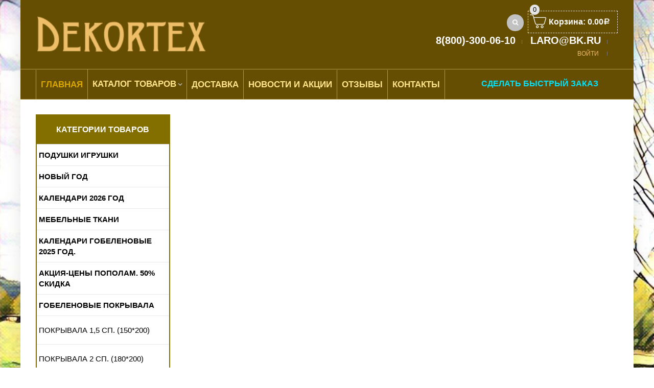

--- FILE ---
content_type: text/html; charset=UTF-8
request_url: https://dex-gobelen.ru/
body_size: 29144
content:
<!DOCTYPE html>
<html lang="ru-RU" xmlns:og="http://opengraphprotocol.org/schema/" xmlns:fb="http://www.facebook.com/2008/fbml" prefix="og: http://ogp.me/ns#">
<head>
    	<meta charset="text/html; charset=UTF-8" />
    
    <meta name="viewport" content="width=device-width, initial-scale=1, maximum-scale=2.0"/>
   
	<link rel="shortcut icon" href="http://dex-gobelen.ru/wp-content/uploads/2016/04/favicon.png" />
	<title>Купить гобелены в интернет магазине Москва Иваново Декс-Гобелен гобелены оптом</title>
		<meta name='robots' content='max-image-preview:large' />

<!-- This site is optimized with the Yoast SEO plugin v4.3 - https://yoast.com/wordpress/plugins/seo/ -->
<meta name="description" content="Декс-Гобелен гобелены оптом, Производство гобеленов гобеленовых изделий в Иваново и Владимире с продажей по всей России оптом. Картины, покрывала, декор."/>
<meta name="robots" content="noodp"/>
<link rel="canonical" href="https://dex-gobelen.ru/" />
<meta property="og:locale" content="ru_RU" />
<meta property="og:type" content="website" />
<meta property="og:title" content="Купить гобелены в интернет магазине Москва Иваново Декс-Гобелен гобелены оптом" />
<meta property="og:description" content="Декс-Гобелен гобелены оптом, Производство гобеленов гобеленовых изделий в Иваново и Владимире с продажей по всей России оптом. Картины, покрывала, декор." />
<meta property="og:url" content="https://dex-gobelen.ru/" />
<meta property="og:site_name" content="Гобелены Оптом и в Розницу" />
<meta name="twitter:card" content="summary" />
<meta name="twitter:description" content="Декс-Гобелен гобелены оптом, Производство гобеленов гобеленовых изделий в Иваново и Владимире с продажей по всей России оптом. Картины, покрывала, декор." />
<meta name="twitter:title" content="Купить гобелены в интернет магазине Москва Иваново Декс-Гобелен гобелены оптом" />
<script type='application/ld+json'>{"@context":"http:\/\/schema.org","@type":"WebSite","@id":"#website","url":"https:\/\/dex-gobelen.ru\/","name":"\u0413\u043e\u0431\u0435\u043b\u0435\u043d\u044b \u041e\u043f\u0442\u043e\u043c \u0438 \u0432 \u0420\u043e\u0437\u043d\u0438\u0446\u0443","potentialAction":{"@type":"SearchAction","target":"https:\/\/dex-gobelen.ru\/?s={search_term_string}","query-input":"required name=search_term_string"}}</script>
<!-- / Yoast SEO plugin. -->

<link rel='dns-prefetch' href='//fonts.googleapis.com' />
<link rel='dns-prefetch' href='//s.w.org' />
<link rel="alternate" type="application/rss+xml" title="Гобелены Оптом и в Розницу &raquo; Лента" href="https://dex-gobelen.ru/feed/" />
<link rel="alternate" type="application/rss+xml" title="Гобелены Оптом и в Розницу &raquo; Лента комментариев" href="https://dex-gobelen.ru/comments/feed/" />
<meta property="og:title" content="Декс Гобелен Гобелены оптом"/><meta property="og:type" content="article"/><meta property="og:description" content=""/><meta property="og:url" content="https://dex-gobelen.ru/"/><meta property="og:site_name" content="Гобелены Оптом и в Розницу"/><meta property="og:image" content="https://dex-gobelen.ru/wp-content/themes/woopress/images/staticks/facebook-default.jpg"/><script type="text/javascript">
window._wpemojiSettings = {"baseUrl":"https:\/\/s.w.org\/images\/core\/emoji\/14.0.0\/72x72\/","ext":".png","svgUrl":"https:\/\/s.w.org\/images\/core\/emoji\/14.0.0\/svg\/","svgExt":".svg","source":{"concatemoji":"https:\/\/dex-gobelen.ru\/wp-includes\/js\/wp-emoji-release.min.js"}};
/*! This file is auto-generated */
!function(e,a,t){var n,r,o,i=a.createElement("canvas"),p=i.getContext&&i.getContext("2d");function s(e,t){var a=String.fromCharCode,e=(p.clearRect(0,0,i.width,i.height),p.fillText(a.apply(this,e),0,0),i.toDataURL());return p.clearRect(0,0,i.width,i.height),p.fillText(a.apply(this,t),0,0),e===i.toDataURL()}function c(e){var t=a.createElement("script");t.src=e,t.defer=t.type="text/javascript",a.getElementsByTagName("head")[0].appendChild(t)}for(o=Array("flag","emoji"),t.supports={everything:!0,everythingExceptFlag:!0},r=0;r<o.length;r++)t.supports[o[r]]=function(e){if(!p||!p.fillText)return!1;switch(p.textBaseline="top",p.font="600 32px Arial",e){case"flag":return s([127987,65039,8205,9895,65039],[127987,65039,8203,9895,65039])?!1:!s([55356,56826,55356,56819],[55356,56826,8203,55356,56819])&&!s([55356,57332,56128,56423,56128,56418,56128,56421,56128,56430,56128,56423,56128,56447],[55356,57332,8203,56128,56423,8203,56128,56418,8203,56128,56421,8203,56128,56430,8203,56128,56423,8203,56128,56447]);case"emoji":return!s([129777,127995,8205,129778,127999],[129777,127995,8203,129778,127999])}return!1}(o[r]),t.supports.everything=t.supports.everything&&t.supports[o[r]],"flag"!==o[r]&&(t.supports.everythingExceptFlag=t.supports.everythingExceptFlag&&t.supports[o[r]]);t.supports.everythingExceptFlag=t.supports.everythingExceptFlag&&!t.supports.flag,t.DOMReady=!1,t.readyCallback=function(){t.DOMReady=!0},t.supports.everything||(n=function(){t.readyCallback()},a.addEventListener?(a.addEventListener("DOMContentLoaded",n,!1),e.addEventListener("load",n,!1)):(e.attachEvent("onload",n),a.attachEvent("onreadystatechange",function(){"complete"===a.readyState&&t.readyCallback()})),(e=t.source||{}).concatemoji?c(e.concatemoji):e.wpemoji&&e.twemoji&&(c(e.twemoji),c(e.wpemoji)))}(window,document,window._wpemojiSettings);
</script>
<style type="text/css">
img.wp-smiley,
img.emoji {
	display: inline !important;
	border: none !important;
	box-shadow: none !important;
	height: 1em !important;
	width: 1em !important;
	margin: 0 0.07em !important;
	vertical-align: -0.1em !important;
	background: none !important;
	padding: 0 !important;
}
</style>
	<link rel='stylesheet' id='wp-block-library-css'  href='https://dex-gobelen.ru/wp-includes/css/dist/block-library/style.min.css' type='text/css' media='all' />
<link rel='stylesheet' id='wc-blocks-vendors-style-css'  href='https://dex-gobelen.ru/wp-content/plugins/woocommerce/packages/woocommerce-blocks/build/wc-blocks-vendors-style.css' type='text/css' media='all' />
<link rel='stylesheet' id='wc-blocks-style-css'  href='https://dex-gobelen.ru/wp-content/plugins/woocommerce/packages/woocommerce-blocks/build/wc-blocks-style.css' type='text/css' media='all' />
<style id='global-styles-inline-css' type='text/css'>
body{--wp--preset--color--black: #000000;--wp--preset--color--cyan-bluish-gray: #abb8c3;--wp--preset--color--white: #ffffff;--wp--preset--color--pale-pink: #f78da7;--wp--preset--color--vivid-red: #cf2e2e;--wp--preset--color--luminous-vivid-orange: #ff6900;--wp--preset--color--luminous-vivid-amber: #fcb900;--wp--preset--color--light-green-cyan: #7bdcb5;--wp--preset--color--vivid-green-cyan: #00d084;--wp--preset--color--pale-cyan-blue: #8ed1fc;--wp--preset--color--vivid-cyan-blue: #0693e3;--wp--preset--color--vivid-purple: #9b51e0;--wp--preset--gradient--vivid-cyan-blue-to-vivid-purple: linear-gradient(135deg,rgba(6,147,227,1) 0%,rgb(155,81,224) 100%);--wp--preset--gradient--light-green-cyan-to-vivid-green-cyan: linear-gradient(135deg,rgb(122,220,180) 0%,rgb(0,208,130) 100%);--wp--preset--gradient--luminous-vivid-amber-to-luminous-vivid-orange: linear-gradient(135deg,rgba(252,185,0,1) 0%,rgba(255,105,0,1) 100%);--wp--preset--gradient--luminous-vivid-orange-to-vivid-red: linear-gradient(135deg,rgba(255,105,0,1) 0%,rgb(207,46,46) 100%);--wp--preset--gradient--very-light-gray-to-cyan-bluish-gray: linear-gradient(135deg,rgb(238,238,238) 0%,rgb(169,184,195) 100%);--wp--preset--gradient--cool-to-warm-spectrum: linear-gradient(135deg,rgb(74,234,220) 0%,rgb(151,120,209) 20%,rgb(207,42,186) 40%,rgb(238,44,130) 60%,rgb(251,105,98) 80%,rgb(254,248,76) 100%);--wp--preset--gradient--blush-light-purple: linear-gradient(135deg,rgb(255,206,236) 0%,rgb(152,150,240) 100%);--wp--preset--gradient--blush-bordeaux: linear-gradient(135deg,rgb(254,205,165) 0%,rgb(254,45,45) 50%,rgb(107,0,62) 100%);--wp--preset--gradient--luminous-dusk: linear-gradient(135deg,rgb(255,203,112) 0%,rgb(199,81,192) 50%,rgb(65,88,208) 100%);--wp--preset--gradient--pale-ocean: linear-gradient(135deg,rgb(255,245,203) 0%,rgb(182,227,212) 50%,rgb(51,167,181) 100%);--wp--preset--gradient--electric-grass: linear-gradient(135deg,rgb(202,248,128) 0%,rgb(113,206,126) 100%);--wp--preset--gradient--midnight: linear-gradient(135deg,rgb(2,3,129) 0%,rgb(40,116,252) 100%);--wp--preset--duotone--dark-grayscale: url('#wp-duotone-dark-grayscale');--wp--preset--duotone--grayscale: url('#wp-duotone-grayscale');--wp--preset--duotone--purple-yellow: url('#wp-duotone-purple-yellow');--wp--preset--duotone--blue-red: url('#wp-duotone-blue-red');--wp--preset--duotone--midnight: url('#wp-duotone-midnight');--wp--preset--duotone--magenta-yellow: url('#wp-duotone-magenta-yellow');--wp--preset--duotone--purple-green: url('#wp-duotone-purple-green');--wp--preset--duotone--blue-orange: url('#wp-duotone-blue-orange');--wp--preset--font-size--small: 13px;--wp--preset--font-size--medium: 20px;--wp--preset--font-size--large: 36px;--wp--preset--font-size--x-large: 42px;}.has-black-color{color: var(--wp--preset--color--black) !important;}.has-cyan-bluish-gray-color{color: var(--wp--preset--color--cyan-bluish-gray) !important;}.has-white-color{color: var(--wp--preset--color--white) !important;}.has-pale-pink-color{color: var(--wp--preset--color--pale-pink) !important;}.has-vivid-red-color{color: var(--wp--preset--color--vivid-red) !important;}.has-luminous-vivid-orange-color{color: var(--wp--preset--color--luminous-vivid-orange) !important;}.has-luminous-vivid-amber-color{color: var(--wp--preset--color--luminous-vivid-amber) !important;}.has-light-green-cyan-color{color: var(--wp--preset--color--light-green-cyan) !important;}.has-vivid-green-cyan-color{color: var(--wp--preset--color--vivid-green-cyan) !important;}.has-pale-cyan-blue-color{color: var(--wp--preset--color--pale-cyan-blue) !important;}.has-vivid-cyan-blue-color{color: var(--wp--preset--color--vivid-cyan-blue) !important;}.has-vivid-purple-color{color: var(--wp--preset--color--vivid-purple) !important;}.has-black-background-color{background-color: var(--wp--preset--color--black) !important;}.has-cyan-bluish-gray-background-color{background-color: var(--wp--preset--color--cyan-bluish-gray) !important;}.has-white-background-color{background-color: var(--wp--preset--color--white) !important;}.has-pale-pink-background-color{background-color: var(--wp--preset--color--pale-pink) !important;}.has-vivid-red-background-color{background-color: var(--wp--preset--color--vivid-red) !important;}.has-luminous-vivid-orange-background-color{background-color: var(--wp--preset--color--luminous-vivid-orange) !important;}.has-luminous-vivid-amber-background-color{background-color: var(--wp--preset--color--luminous-vivid-amber) !important;}.has-light-green-cyan-background-color{background-color: var(--wp--preset--color--light-green-cyan) !important;}.has-vivid-green-cyan-background-color{background-color: var(--wp--preset--color--vivid-green-cyan) !important;}.has-pale-cyan-blue-background-color{background-color: var(--wp--preset--color--pale-cyan-blue) !important;}.has-vivid-cyan-blue-background-color{background-color: var(--wp--preset--color--vivid-cyan-blue) !important;}.has-vivid-purple-background-color{background-color: var(--wp--preset--color--vivid-purple) !important;}.has-black-border-color{border-color: var(--wp--preset--color--black) !important;}.has-cyan-bluish-gray-border-color{border-color: var(--wp--preset--color--cyan-bluish-gray) !important;}.has-white-border-color{border-color: var(--wp--preset--color--white) !important;}.has-pale-pink-border-color{border-color: var(--wp--preset--color--pale-pink) !important;}.has-vivid-red-border-color{border-color: var(--wp--preset--color--vivid-red) !important;}.has-luminous-vivid-orange-border-color{border-color: var(--wp--preset--color--luminous-vivid-orange) !important;}.has-luminous-vivid-amber-border-color{border-color: var(--wp--preset--color--luminous-vivid-amber) !important;}.has-light-green-cyan-border-color{border-color: var(--wp--preset--color--light-green-cyan) !important;}.has-vivid-green-cyan-border-color{border-color: var(--wp--preset--color--vivid-green-cyan) !important;}.has-pale-cyan-blue-border-color{border-color: var(--wp--preset--color--pale-cyan-blue) !important;}.has-vivid-cyan-blue-border-color{border-color: var(--wp--preset--color--vivid-cyan-blue) !important;}.has-vivid-purple-border-color{border-color: var(--wp--preset--color--vivid-purple) !important;}.has-vivid-cyan-blue-to-vivid-purple-gradient-background{background: var(--wp--preset--gradient--vivid-cyan-blue-to-vivid-purple) !important;}.has-light-green-cyan-to-vivid-green-cyan-gradient-background{background: var(--wp--preset--gradient--light-green-cyan-to-vivid-green-cyan) !important;}.has-luminous-vivid-amber-to-luminous-vivid-orange-gradient-background{background: var(--wp--preset--gradient--luminous-vivid-amber-to-luminous-vivid-orange) !important;}.has-luminous-vivid-orange-to-vivid-red-gradient-background{background: var(--wp--preset--gradient--luminous-vivid-orange-to-vivid-red) !important;}.has-very-light-gray-to-cyan-bluish-gray-gradient-background{background: var(--wp--preset--gradient--very-light-gray-to-cyan-bluish-gray) !important;}.has-cool-to-warm-spectrum-gradient-background{background: var(--wp--preset--gradient--cool-to-warm-spectrum) !important;}.has-blush-light-purple-gradient-background{background: var(--wp--preset--gradient--blush-light-purple) !important;}.has-blush-bordeaux-gradient-background{background: var(--wp--preset--gradient--blush-bordeaux) !important;}.has-luminous-dusk-gradient-background{background: var(--wp--preset--gradient--luminous-dusk) !important;}.has-pale-ocean-gradient-background{background: var(--wp--preset--gradient--pale-ocean) !important;}.has-electric-grass-gradient-background{background: var(--wp--preset--gradient--electric-grass) !important;}.has-midnight-gradient-background{background: var(--wp--preset--gradient--midnight) !important;}.has-small-font-size{font-size: var(--wp--preset--font-size--small) !important;}.has-medium-font-size{font-size: var(--wp--preset--font-size--medium) !important;}.has-large-font-size{font-size: var(--wp--preset--font-size--large) !important;}.has-x-large-font-size{font-size: var(--wp--preset--font-size--x-large) !important;}
</style>
<link rel='stylesheet' id='contact-form-7-css'  href='https://dex-gobelen.ru/wp-content/plugins/contact-form-7/includes/css/styles.css' type='text/css' media='all' />
<style id='woocommerce-inline-inline-css' type='text/css'>
.woocommerce form .form-row .required { visibility: visible; }
</style>
<link rel='stylesheet' id='js_composer_front-css'  href='https://dex-gobelen.ru/wp-content/plugins/js_composer/assets/css/js_composer.min.css' type='text/css' media='all' />
<link rel='stylesheet' id='font-open-sans-css'  href='https://fonts.googleapis.com/css?family=Open+Sans%3A300%2C400%2C700%2C300italic&#038;ver=6.0.11' type='text/css' media='all' />
<link rel='stylesheet' id='font-raleway-css'  href='https://fonts.googleapis.com/css?family=Raleway%3A400%2C100%2C300%2C500%2C700%2C600%2C800%2C900%2C200&#038;ver=6.0.11' type='text/css' media='all' />
<link rel='stylesheet' id='font-satisfy-css'  href='https://fonts.googleapis.com/css?family=Satisfy&#038;ver=6.0.11' type='text/css' media='all' />
<link rel='stylesheet' id='bsf-Defaults-css'  href='https://dex-gobelen.ru/wp-content/uploads/smile_fonts/Defaults/Defaults.css' type='text/css' media='all' />
<link rel='stylesheet' id='ultimate-style-min-css'  href='https://dex-gobelen.ru/wp-content/plugins/Ultimate_VC_Addons/assets/min-css/ultimate.min.css' type='text/css' media='all' />
<link rel='stylesheet' id='fa-css'  href='https://dex-gobelen.ru/wp-content/themes/woopress/css/font-awesome.min.css' type='text/css' media='all' />
<link rel='stylesheet' id='bootstrap-css'  href='https://dex-gobelen.ru/wp-content/themes/woopress/css/bootstrap.min.css' type='text/css' media='all' />
<link rel='stylesheet' id='parent-style-css'  href='https://dex-gobelen.ru/wp-content/themes/woopress/style.css' type='text/css' media='all' />
<link rel='stylesheet' id='parent-plugins-css'  href='https://dex-gobelen.ru/wp-content/themes/woopress/css/plugins.css' type='text/css' media='all' />
<link rel='stylesheet' id='responsive-css'  href='https://dex-gobelen.ru/wp-content/themes/woopress/css/responsive.css' type='text/css' media='all' />
<script type="text/template" id="tmpl-variation-template">
	<div class="woocommerce-variation-description">{{{ data.variation.variation_description }}}</div>
	<div class="woocommerce-variation-price">{{{ data.variation.price_html }}}</div>
	<div class="woocommerce-variation-availability">{{{ data.variation.availability_html }}}</div>
</script>
<script type="text/template" id="tmpl-unavailable-variation-template">
	<p>Этот товар недоступен. Пожалуйста, выберите другую комбинацию.</p>
</script>
<script type='text/javascript' src='https://dex-gobelen.ru/wp-includes/js/jquery/jquery.min.js' id='jquery-core-js'></script>
<script type='text/javascript' src='https://dex-gobelen.ru/wp-includes/js/jquery/jquery-migrate.min.js' id='jquery-migrate-js'></script>
<script type='text/javascript' src='https://dex-gobelen.ru/wp-content/plugins/woocommerce/assets/js/jquery-blockui/jquery.blockUI.min.js' id='jquery-blockui-js'></script>
<script type='text/javascript' id='wc-add-to-cart-js-extra'>
/* <![CDATA[ */
var wc_add_to_cart_params = {"ajax_url":"\/wp-admin\/admin-ajax.php","wc_ajax_url":"\/?wc-ajax=%%endpoint%%","i18n_view_cart":"\u041f\u0440\u043e\u0441\u043c\u043e\u0442\u0440 \u043a\u043e\u0440\u0437\u0438\u043d\u044b","cart_url":"https:\/\/dex-gobelen.ru\/cart\/","is_cart":"","cart_redirect_after_add":"no"};
/* ]]> */
</script>
<script type='text/javascript' src='https://dex-gobelen.ru/wp-content/plugins/woocommerce/assets/js/frontend/add-to-cart.min.js' id='wc-add-to-cart-js'></script>
<script type='text/javascript' src='https://dex-gobelen.ru/wp-content/plugins/js_composer/assets/js/vendors/woocommerce-add-to-cart.js' id='vc_woocommerce-add-to-cart-js-js'></script>
<script type='text/javascript' src='https://dex-gobelen.ru/wp-includes/js/jquery/ui/core.min.js' id='jquery-ui-core-js'></script>
<script type='text/javascript' src='https://dex-gobelen.ru/wp-content/plugins/Ultimate_VC_Addons/assets/min-js/ultimate.min.js' id='ultimate-script-js'></script>
<script type='text/javascript' src='https://dex-gobelen.ru/wp-content/themes/woopress/js/modernizr.js' id='modernizr-js'></script>
<script type='text/javascript' src='https://dex-gobelen.ru/wp-content/themes/woopress/js/head.js' id='head-js'></script>
<link rel="https://api.w.org/" href="https://dex-gobelen.ru/wp-json/" /><link rel="alternate" type="application/json" href="https://dex-gobelen.ru/wp-json/wp/v2/pages/37233" /><link rel="EditURI" type="application/rsd+xml" title="RSD" href="https://dex-gobelen.ru/xmlrpc.php?rsd" />
<link rel="wlwmanifest" type="application/wlwmanifest+xml" href="https://dex-gobelen.ru/wp-includes/wlwmanifest.xml" /> 
<meta name="generator" content="WordPress 6.0.11" />
<meta name="generator" content="WooCommerce 6.6.1" />
<link rel='shortlink' href='https://dex-gobelen.ru/' />
<link rel="alternate" type="application/json+oembed" href="https://dex-gobelen.ru/wp-json/oembed/1.0/embed?url=https%3A%2F%2Fdex-gobelen.ru%2F" />
<link rel="alternate" type="text/xml+oembed" href="https://dex-gobelen.ru/wp-json/oembed/1.0/embed?url=https%3A%2F%2Fdex-gobelen.ru%2F&#038;format=xml" />
	<style type="text/css">
		/* @font-face { font-family: "Rubl Sign"; src: url(https://dex-gobelen.ru/wp-content/plugins/saphali-woocommerce-lite/ruble.eot); } */
		
		@font-face { font-family: "rub-arial-regular"; src: url("https://dex-gobelen.ru/wp-content/plugins/saphali-woocommerce-lite/ruble-simb.woff"), url("https://dex-gobelen.ru/wp-content/plugins/saphali-woocommerce-lite/ruble-simb.ttf");
		}
		span.rur {
			font-family: rub-arial-regular;
			text-transform: uppercase;
		}
		span.rur span { display: none; }

		/* span.rur { font-family: "Rubl Sign"; text-transform: uppercase;}
		span.rur:before {top: 0.06em;left: 0.55em;content: '\2013'; position: relative;} */
	</style>
		

<!-- Saphali Lite Version -->
<meta name="generator" content="Saphali Lite 1.6.4" />


            <style type="text/css">

                                    .label-icon.sale-label { 
                        width: 67px; 
                        height: 67px;
                    }            
                    .label-icon.sale-label { background-image: url(https://dex-gobelen.ru/wp-content/themes/woopress/images/label-sale.png); }
                                
                                    .label-icon.new-label { 
                        width: 67px; 
                        height: 67px;
                    }            
                    .label-icon.new-label { background-image: url(https://dex-gobelen.ru/wp-content/themes/woopress/images/label-new.png); }
                    
                
            </style>

            <style type="text/css">
                                body {
                                          background-image: url(http://dex-gobelen.ru/wp-content/uploads/2016/04/IMG_0344.jpg) ;                       background-attachment: fixed;                                                              background-position: center top;                      background-size: cover;                }
            </style>


            
            <style type="text/css">
	            a:hover,a:focus,a.active,p.active,em.active,li.active,strong.active,span.active,span.active a,h1.active,h2.active,h3.active,h4.active,h5.active,h6.active,h1.active a,h2.active a,h3.active a,h4.active a,h5.active a,h6.active a,.color-main,ins,.product-information .out-of-stock,.languages-area .widget_currency_sel_widget ul.wcml_currency_switcher li:hover,.menu > li > a:hover,.menu .nav-sublist-dropdown ul > li.menu-item-has-children:hover:after,.title-banner .small-h,.header-vertical-enable .page-wrapper .header-type-vertical .header-search a .fa-search,.header-vertical-enable .page-wrapper .header-type-vertical2 .header-search a .fa-search.header-type-7 .menu-wrapper .menu >li >a:hover,.header-type-10 .menu-wrapper .navbar-collapse .menu-main-container .menu >li > a:hover,.big-coast,.big-coast:hover,.big-coast:focus,.reset-filter,.carousel-area li.active a,.carousel-area li a:hover,.filter-wrap .view-switcher .switchToGrid:hover,.filter-wrap .view-switcher .switchToList:hover,.products-page-cats a,.read-more:hover,.et-twitter-slider .et-tweet a,.product_list_widget .small-coast .amount,.default-link,.default-colored,.twitter-list li a,.copyright-1 .textwidget .active,.breadcrumbs li a,.comment-reply-link,.later-product-list .small-coast,.product-categories.with-accordion ul.children li a:hover,.product-categories >li >ul.children li.current-cat >a,.product-categories >li >ul.children > li.current-cat >a+span,.product_meta >span span,.product_meta a,.product-navigation .next-product .hide-info span.price,.product-navigation .prev-product .hide-info span.price,table.variations .reset_variations,.products-tabs .tab-title.opened,.categories-mask span,.product-category:hover .categories-mask span.more,.project-navigation .next-project .hide-info span,.project-navigation .prev-project .hide-info span,.caption .zmedium-h a,.ship-title,.mailto-company,.blog-post .zmedium-h a,.post-default .zmedium-h a,.before-checkout-form .showlogin,.before-checkout-form .showcoupon,.cta-block .active,.list li:before,.pricing-table ul li.row-price,.pricing-table.style3 ul li.row-price,.pricing-table.style3 ul li.row-price sub,.tabs.accordion .tab-title:hover,.tabs.accordion .tab-title:focus,.left-titles a:hover,.tab-title-left:hover,.team-member .member-details h5,.plus:after,.minus:after,.header-type-12 .header-search a:hover,.et-mobile-menu li > ul > li a:active,.mobile-nav-heading a:hover,.mobile-nav ul.wcml_currency_switcher li:hover,.mobile-nav #lang_sel_list a:hover,.mobile-nav .menu-social-icons li.active a,.mobile-nav .links li a:hover,.et-mobile-menu li a:hover,.et-mobile-menu li .open-child:hover,.et-mobile-menu.line-items li.active a,.register-link .register-popup .popup-terms a,.register-link .login-popup .popup-terms a,.login-link .register-popup .popup-terms a,.login-link .login-popup .popup-terms a,.product-categories >li >ul.children li >a:hover,.product-categories >li >ul.children li.current-cat >a,.product-categories >li.current-cat,.product-categories >li.current-cat a,.product-categories >li.current-cat span,.product-categories >li span:hover,.product-categories.categories-accordion ul.children li a:hover,.portfolio-descr .posted-in,.menu .nav-sublist-dropdown ul li a:hover,.show-quickly:hover,.menu >li.current-menu-item >a,.menu >li.current_page_ancestor >a,.widget_nav_menu .menu-shortcodes-container .menu > li.current-menu-item > a,.widget_nav_menu .menu-shortcodes-container .menu > li.current-menu-item > a:hover,.languages-area .lang_sel_list_horizontal a:hover,.menu .nav-sublist-dropdown ul > li.current-menu-item >a,.product-information .out-stock-wrapper .out-stock .wr-c,.menu .menu-full-width .nav-sublist-dropdown ul >li.menu-item-has-children .nav-sublist ul li a:hover,.header-type-2.slider-overlap .header .menu > li > a:hover,.page-heading .breadcrumbs,.bc-type-3 a:hover,.bc-type-4 a:hover,.bc-type-5 a:hover,.bc-type-6 a:hover,.back-history:hover:before,.testimonial-info .testimonial-author .url a,.product-image-wrapper.hover-effect-mask .hover-mask .mask-content .product-title a:hover,.header-type-10 .menu-wrapper .languages li a:hover,.header-type-10 .menu-wrapper .currency li a:hover,.widget_nav_menu li.current-menu-item a:before,.header-type-3.slider-overlap .header .menu > li > a:hover,.et-tooltip >div a:hover, .et-tooltip >div .price,.black-white-category .product-category .categories-mask span.more,.etheme_widget_brands li a strong,.main-footer-1 .blog-post-list .media-heading a:hover,.category-1 .widget_nav_menu li .sub-menu a:hover,.sidebar-widget .tagcloud a:hover,.church-hover .icon_list_icon:hover i,.tabs .tab-title:hover,footer .address-company a.white-text,.blog-post-list .media-heading a:hover,.footer-top-2 .product_list_widget li .media-heading a:hover,.tagcloud a:hover,.product_list_widget .media-heading a:hover,.menu .menu-full-width .nav-sublist-dropdown ul > li.menu-item-has-children .nav-sublist ul li.current-menu-item a,.header-vertical-enable .page-wrapper .header-type-vertical .header-search a .fa-search,.header-vertical-enable .page-wrapper .header-type-vertical2 .header-search a .fa-search,.main-footer-1 .container .hidden-tooltip i:hover,.date-event .number,.list-unstyled a:hover,.back-history:hover, .back-history:focus,.portfolio-descr a,.products-tabs .wpb_tabs_nav li.ui-state-active a,.date-event .number              { color: #826f00; }
	
	            .header-vertical-enable .shopping-container a:hover,.header-vertical-enable .header-search a:hover,.header-vertical-enable .container .menu >li >a:hover,.products-tabs .tab-title.opened:hover,.header-vertical-enable .container .menu >li.current-menu-item >a,.header-vertical-enable .page-wrapper .container .menu .nav-sublist-dropdown ul >li.menu-item-has-children .nav-sublist ul li a:hover,.header-vertical-enable .page-wrapper .container .menu .menu-full-width .nav-sublist-dropdown ul >li >a:hover,.header-vertical-enable .page-wrapper .container .menu .nav-sublist-dropdown ul >li.menu-item-has-children .nav-sublist ul >li.current-menu-item >a,.header-vertical-enable .page-wrapper .container .menu .nav-sublist-dropdown ul >li.menu-item-has-children .nav-sublist ul li a:hover,.slid-btn.active:hover    { color: #826f00!important; }
	
	            hr.active,.btn.filled.active,.header-type-9 .top-bar,.shopping-container .btn.border-grey:hover,.bottom-btn .btn.btn-black:hover,#searchModal .large-h:after,#searchModal .btn-black,.details-tools .btn-black:hover,.product-information .cart button[type=submit]:hover,.all-fontAwesome .fa-hover a:hover,.all-fontAwesome .fa-hover a:hover span,.header-type-12 .shopping-container,.portfolio-filters li .btn.active,.progress-bar > div,.wp-picture .zoom >i,.swiper-slide .zoom >i,.portfolio-image .zoom >i,.thumbnails-x .zoom >i,.teaser_grid_container .post-thumb .zoom >i,.teaser-box h3:after,.mc4wp-form input[type=submit],.ui-slider .ui-slider-handle,.et-tooltip:hover,.btn-active,.rev_slider_wrapper .type-label-2,.menu-social-icons.larger li a:hover, .menu-social-icons.larger li a:focus,.ui-slider .ui-slider-handle:hover,.category-1 .widget_product_categories .widget-title,.category-1 .widget_product_categories .widgettitle,.category-1 .widget_nav_menu .widget-title,.menu-social-icons.larger.white li a:hover,.type-label-2,.btn.filled:hover, .btn.filled:focus,.widget_shopping_cart .bottom-btn a:hover,.horizontal-break-alt:after,.price_slider_wrapper .price_slider_amount button:hover,.btn.btn-black:hover,.etheme_widget_search .button:hover,input[type=submit]:hover,.project-navigation .prev-project a:hover,.project-navigation .next-project a:hover,.button:hover,.mfp-close:hover,.mfp-close:focus,.tabs.accordion .tab-title:before,#searchModal .btn-black:hover,.toggle-block.bordered .toggle-element > a:before,.place-order .button:hover,.cart-bag .ico-sum,.cart-bag .ico-sum:after,input[type=submit]:focus,.button:focus,#order_review .place-order .button,.slider-active-button:hover,.slider-active-button.filled                 { background-color: #826f00; }
	
	            .active-hover .top-icon:hover .aio-icon,.active-hover .left-icon:hover .aio-icon,.project-navigation .next-project:hover,.project-navigation .prev-project:hover,.active-hover-icon .aio-icon:hover       { background-color: #826f00!important; }
	
	            .btn.filled.active,.btn.filled.active.medium,.bottom-btn .btn.btn-black:hover,.details-tools .btn-black:hover,a.list-group-item.active,a.list-group-item.active:hover,a.list-group-item.active:focus,.shopping-container .btn.border-grey:hover,.btn-active,.category-1 .widget_product_categories,.category-1 .widget_nav_menu,.main-footer-1 .blog-post-list li .date-event,.sidebar-widget .tagcloud a:hover,.dotted-menu-link a:hover,.header-type-3.slider-overlap .header .menu > li.dotted-menu-link > a:hover,.header-vertical-enable .page-wrapper .header-type-vertical .container .menu > li.dotted-menu-link > a,.btn.filled:hover, .btn.filled:focus,.btn.btn-black:hover,.etheme_widget_search .button:hover,.project-navigation .prev-project a:hover,.project-navigation .next-project a:hover,.button:hover,.project-navigation .next-project:hover a,.project-navigation .prev-project:hover a,.tagcloud a:hover,.slid-btn.active:hover,.date-event .number,.cart-bag .ico-sum:before,.tp-caption .slider-active-button.btn:hover,.tp-caption .slider-active-button.btn.filled             { border-color: #826f00; }
            </style>
            
            <style type="text/css">
                              { color: #e5534c; }
            </style>
            
            <style type="text/css">
	                          { color: rgb(100,81,-30); }
	
	                             { background-color: rgb(100,81,-30); }
	
	                         { border-color: rgb(100,81,-30); }
            </style>

            <style>
                .woocommerce.widget_price_filter .ui-slider .ui-slider-range, 
                .woocommerce-page .widget_price_filter .ui-slider .ui-slider-range{
                  background: rgba(130,111,0,0.35);
                }

            </style>

            <style type="text/css">

                body {color: #3d3d3d;
font-family: ;
font-size: 15px;}                
                p,h1,h2,h3,h4,h5,h6,h3.underlined,.title-alt,.menu >li a,.header-type-8 .menu-wrapper .languages-area .lang_sel_list_horizontal a,.header-type-8 .menu-wrapper .widget_currency_sel_widget ul.wcml_currency_switcher li,.header-type-10 .menu-wrapper .languages-area .lang_sel_list_horizontal a,.header-type-10 .menu-wrapper .widget_currency_sel_widget ul.wcml_currency_switcher li,.shopping-container .small-h,.order-list .media-heading,.btn,.button,.wishlist_table .add_to_cart.button,.review,.products-grid .product-title,.products-list .product .product-details .product-title,.out-stock .wr-c,.product-title,.added-text,.widget_layered_nav li a,.widget_layered_nav li .count,.widget_layered_nav_filters ul li a,.blog-post-list .media-heading,.date-event,.read-more,.teaser-box h3,.widget-title,.footer-top .title,.product_list_widget .media-heading a,.alert-message,.main-footer h5,.main-footer .vc_separator,.main-footer .widget-title,.address-company,.page-heading .title,.post h2,.share-post .share-title,.related-posts .title,.comment-reply-title,.control-label,.widget_categories a,.latest-post-list .media-heading a,.later-product-list .media-heading a,.tab-content .comments-list .media-heading a,.woocommerce-product-rating .woocommerce-review-link,.comment-form-rating label,.product_meta,.product-navigation .next-product .hide-info span,.product-navigation .prev-product .hide-info span,.meta-title,.categories-mask span.more,.recentCarousel .slide-item .caption h3,.recentCarousel .slide-item .caption h2,.simple-list strong,.amount-text,.amount-text .slider-amount,.custom-checkbox a,.custom-checkbox .count,.toggle-block .toggle-element > a,.toggle-block .panel-body ul a,.shop-table .table-bordered td.product-name a,.coupon input[type=text],.shop_table.wishlist_table td.product-name,.cust-checkbox a,.shop_table tr > td,.shop_table td.product-name,.payment_methods li label,form .form-row label,.widget_nav_menu li a,.header-type-12 .shopping-container .shopping-cart-widget .shop-text,.mobile-nav-heading,.mobile-nav .links li a,.et-mobile-menu li a,.register-link .register-popup,.register-link .login-popup,.login-link .register-popup,.login-link .login-popup,.register-link .register-popup label,.register-link .login-popup label,.login-link .register-popup label,.login-link .login-popup label,.active-filters li a,.product-categories >li >a,.product-categories >li >ul.children li >a,.emodal .emodal-text .btn,#bbpress-forums .bbp-forum-title,#bbpress-forums .bbp-topic-title > a,#bbpress-forums .bbp-reply-title > a,#bbpress-forums li.bbp-header,#bbpress-forums li.bbp-footer,.filter-title,.medium-coast,.big-coast,.count-p .count-number,.footer-product a,.price,.small-coast,.blog-post-list .media-heading a,.author-info .media-heading,.comments-list .media-heading a,.comments-list .media-heading,.comment-reply-link,.later-product-list .small-coast,.product-information .woocommerce-price-suffix,.quantity input[type=text],.product-navigation .next-product .hide-info span.price,.product-navigation .prev-product .hide-info span.price,table.variations td label,.tabs .tab-title,.etheme_widget_qr_code .widget-title,.project-navigation .next-project .hide-info span,.project-navigation .prev-project .hide-info span,.project-navigation .next-project .hide-info span.price,.project-navigation .prev-project .hide-info span.price,.pagination-cubic li a,.pagination-cubic li span.page-numbers.current,.toggle-block.bordered .toggle-element > a,.shop-table thead tr th,.xlarge-coast,.address .btn,.step-nav li,.xmedium-coast,.cart-subtotal th,.shipping th,.order-total th,.step-title,.bel-title,.lookbook-share,.tabs.accordion .tab-title,.register-link .register-popup .popup-title span,.register-link .login-popup .popup-title span,.login-link .register-popup .popup-title span,.login-link .login-popup .popup-title span,.show-quickly {font-family: ;}                
                .page-heading #breadcrumb, .page-heading .delimeter, .back-history, .page-heading a, .page-heading .woocommerce-breadcrumb, .page-heading .title {color: #514935;
font-family: ;
font-size: 32px;}               
                .header-wrapper .menu > li > a, .header-type-2.slider-overlap .header .menu > li > a, .header-type-3.slider-overlap .header .menu > li > a, .header-type-7 .menu-wrapper .menu > li > a, .header-type-10 .menu-wrapper .navbar-collapse .menu-main-container .menu > li > a, .header-vertical-enable .page-wrapper .header-type-vertical .container .menu > li > a, .header-vertical-enable .page-wrapper .header-type-vertical2 .container .menu > li > a {font-family: ;
font-size: 17px;}                
                h1 {font-size: 32px;}                h2 {font-size: 29px;}                h3 {}                h4 {}                h5 {}                h6 {}

                .bc-type-1, .bc-type-2, .bc-type-3, .bc-type-4, .bc-type-5, .bc-type-6, .bc-type-7, .bc-type-8 {background: url("http://dex-gobelen.ru/wp-content/uploads/2016/04/n5nrtesg.jpg") center top;}
                .header-wrapper {background: fixed center top;}
                header.header .menu-wrapper {}                
                .product-categories > li > ul.children li > a {
    color: #000000;
}

.vc_tta-color-grey.vc_tta-style-classic .vc_tta-tab.vc_active>a {
    color: #000;
}

.vc_tta-color-grey.vc_tta-style-classic .vc_tta-tab>a {
    color: #000;
}


.products-page-cats {
    display: none;
}

p {
    color: #3d3d3d;
}

.header-wrapper {
    background-size: cover;
}

.sidebar-widget.widget_product_categories .widget-title, .sidebar-slider.widget_product_categories .widget-title {
    margin-bottom: 0;
    background-color: #826f00;
    padding: 20px 15px;
    color: #FFF;
}


div#woocommerce_product_categories-3 {
    border: 2px solid #826f00;
}

.product-categories .open-this {
    cursor: pointer;
    float: right;
    height: 26px;
    position: relative;
    top: 12px;
    z-index: 1;
    font-size: 0;
    width: 26px;
    display: block;
    margin: 0;
    background-repeat: no-repeat;
    background-position: center center;
    right: 15px;
}

.product-categories > li > a {
    font: 13px/18px /home/admin/web/dev.mir-dverei-vip.ru/public_html/;
    display: inline;
    text-transform: uppercase;
    position: relative;
    display: inline-block;
    padding: 15px 0;
    font-weight: 600;
    text-transform: uppercase;
    position: relative;
    display: inline-block;
    padding: 10px 0;
    padding-left: 4px !important;
}

.widget-title span, .footer-top .title span {
    background: transparent;
    position: relative;
    z-index: 2;
    padding: 0 18px;
    font-weight: 600;
    padding-right: 15px;
    text-transform: uppercase;
}

.sidebar-widget .widget-title:before, .sidebar-slider .widget-title:before {
    border-top: none;
}

.col-lg-3.col-md-6.category-grid.product-category.product img {
   height: 300px;
    width: 100%;
    object-fit: cover;
}

.tabs .tab-content {
    display: block !important;
}




.product-categories .open-this {

    top: 8px;

    right: 10px;
}

.category-1 .widget_product_categories ul li a, .category-1 .widget_nav_menu ul li a {
    padding: 10px 0;
    padding-left: 4px !important;
}

.category-1 .widget_product_categories .open-this, .category-1 .widget_nav_menu .open-this {
    right: 7px;
    cursor: pointer;
    float: right;
    height: 26px;
    position: relative;
    top: 8px;
    z-index: 1;
    font-size: 0;
    width: 26px;
    display: block;
    margin: 0;
    background-image: url(../images/small-plus.png);
    background-repeat: no-repeat;
    background-position: center center;
}
                 
                 body.bordered .body-border-left, 
                 body.bordered .body-border-top, 
                 body.bordered .body-border-right, 
                 body.bordered .body-border-bottom {
                                     }

            </style>
            <script type="text/javascript">
                var ajaxFilterEnabled = 0;
                var successfullyAdded = 'Товар добавлен в корзину покупок';
                var view_mode_default = 'grid_list';
                var catsAccordion = false;
                                        catsAccordion = true;
                                                            var checkoutUrl = 'https://dex-gobelen.ru/checkout/';
                        var contBtn = 'Посмотреть корзину';
                        var checkBtn = 'ОФОРМИТЕ ЗАКАЗ';
                                                    
				
            </script>
        	<noscript><style>.woocommerce-product-gallery{ opacity: 1 !important; }</style></noscript>
	<meta name="generator" content="Powered by Visual Composer - drag and drop page builder for WordPress."/>
<!--[if lte IE 9]><link rel="stylesheet" type="text/css" href="https://dex-gobelen.ru/wp-content/plugins/js_composer/assets/css/vc_lte_ie9.min.css" media="screen"><![endif]--><!--[if IE  8]><link rel="stylesheet" type="text/css" href="https://dex-gobelen.ru/wp-content/plugins/js_composer/assets/css/vc-ie8.min.css" media="screen"><![endif]--><meta name="generator" content="Powered by Slider Revolution 6.5.22 - responsive, Mobile-Friendly Slider Plugin for WordPress with comfortable drag and drop interface." />
<script>function setREVStartSize(e){
			//window.requestAnimationFrame(function() {
				window.RSIW = window.RSIW===undefined ? window.innerWidth : window.RSIW;
				window.RSIH = window.RSIH===undefined ? window.innerHeight : window.RSIH;
				try {
					var pw = document.getElementById(e.c).parentNode.offsetWidth,
						newh;
					pw = pw===0 || isNaN(pw) || (e.l=="fullwidth" || e.layout=="fullwidth") ? window.RSIW : pw;
					e.tabw = e.tabw===undefined ? 0 : parseInt(e.tabw);
					e.thumbw = e.thumbw===undefined ? 0 : parseInt(e.thumbw);
					e.tabh = e.tabh===undefined ? 0 : parseInt(e.tabh);
					e.thumbh = e.thumbh===undefined ? 0 : parseInt(e.thumbh);
					e.tabhide = e.tabhide===undefined ? 0 : parseInt(e.tabhide);
					e.thumbhide = e.thumbhide===undefined ? 0 : parseInt(e.thumbhide);
					e.mh = e.mh===undefined || e.mh=="" || e.mh==="auto" ? 0 : parseInt(e.mh,0);
					if(e.layout==="fullscreen" || e.l==="fullscreen")
						newh = Math.max(e.mh,window.RSIH);
					else{
						e.gw = Array.isArray(e.gw) ? e.gw : [e.gw];
						for (var i in e.rl) if (e.gw[i]===undefined || e.gw[i]===0) e.gw[i] = e.gw[i-1];
						e.gh = e.el===undefined || e.el==="" || (Array.isArray(e.el) && e.el.length==0)? e.gh : e.el;
						e.gh = Array.isArray(e.gh) ? e.gh : [e.gh];
						for (var i in e.rl) if (e.gh[i]===undefined || e.gh[i]===0) e.gh[i] = e.gh[i-1];
											
						var nl = new Array(e.rl.length),
							ix = 0,
							sl;
						e.tabw = e.tabhide>=pw ? 0 : e.tabw;
						e.thumbw = e.thumbhide>=pw ? 0 : e.thumbw;
						e.tabh = e.tabhide>=pw ? 0 : e.tabh;
						e.thumbh = e.thumbhide>=pw ? 0 : e.thumbh;
						for (var i in e.rl) nl[i] = e.rl[i]<window.RSIW ? 0 : e.rl[i];
						sl = nl[0];
						for (var i in nl) if (sl>nl[i] && nl[i]>0) { sl = nl[i]; ix=i;}
						var m = pw>(e.gw[ix]+e.tabw+e.thumbw) ? 1 : (pw-(e.tabw+e.thumbw)) / (e.gw[ix]);
						newh =  (e.gh[ix] * m) + (e.tabh + e.thumbh);
					}
					var el = document.getElementById(e.c);
					if (el!==null && el) el.style.height = newh+"px";
					el = document.getElementById(e.c+"_wrapper");
					if (el!==null && el) {
						el.style.height = newh+"px";
						el.style.display = "block";
					}
				} catch(e){
					console.log("Failure at Presize of Slider:" + e)
				}
			//});
		  };</script>
<style type="text/css" data-type="vc_shortcodes-custom-css">.vc_custom_1467010516179{margin-top: 0px !important;padding-top: 0px !important;}.vc_custom_1425463117141{margin-bottom: -54px !important;}.vc_custom_1489586857026{padding-top: 30px !important;padding-right: 40px !important;padding-bottom: 30px !important;padding-left: 20px !important;background-color: #826f00 !important;}.vc_custom_1459961367809{margin-top: 30px !important;}.vc_custom_1468501586558{margin-right: 7px !important;margin-left: 10px !important;border-top-width: 10px !important;border-right-width: 10px !important;border-bottom-width: 10px !important;border-left-width: 10px !important;border-left-color: #ffe48b !important;border-left-style: solid !important;border-right-color: #ffe48b !important;border-right-style: solid !important;border-top-color: #ffe48b !important;border-top-style: solid !important;border-bottom-color: #ffe48b !important;border-bottom-style: solid !important;}.vc_custom_1460124322983{margin-top: 40px !important;}.vc_custom_1465304112348{padding-top: 0px !important;}.vc_custom_1465304143962{margin-top: 30px !important;padding-top: 0px !important;padding-right: 50px !important;}.vc_custom_1468487327150{padding-top: 50px !important;padding-bottom: 30px !important;padding-left: 50px !important;}</style><noscript><style type="text/css"> .wpb_animate_when_almost_visible { opacity: 1; }</style></noscript>	<link href='https://fonts.googleapis.com/css?family=Pattaya&subset=latin,cyrillic' rel='stylesheet' type='text/css'>
</head>

<body class="home page-template-default page page-id-37233 theme-woopress woocommerce-no-js banner-mask- boxed breadcrumbs-type-5 wpb-js-composer js-comp-ver-4.12 vc_responsive">


<div id="st-container" class="st-container">

	<nav class="st-menu mobile-menu-block">
		<div class="nav-wrapper">
			<div class="st-menu-content">
				<div class="mobile-nav">
					<div class="close-mobile-nav close-block mobile-nav-heading"><i class="fa fa-bars"></i> -- Нет Навигации</div>
					<div class="menu-%d0%b3%d0%bb%d0%b0%d0%b2%d0%bd%d0%be%d0%b5-container"><ul id="menu-%d0%b3%d0%bb%d0%b0%d0%b2%d0%bd%d0%be%d0%b5" class="menu"><li id="menu-item-16620" class="menu-item menu-item-type-custom menu-item-object-custom current-menu-item current_page_item menu-item-16620 item-level-0"><a href="/">Главная</a></li>
<li id="menu-item-16621" class="menu-item menu-item-type-custom menu-item-object-custom menu-item-has-children menu-parent-item menu-item-16621 item-level-0"><a href="/shop">Каталог товаров</a>
<ul class="sub-menu">
	<li id="menu-item-16642" class="menu-item menu-item-type-custom menu-item-object-custom menu-item-16642 item-level-1"><a href="/product-category/картины/">ГОБЕЛЕНОВЫЕ КАРТИНЫ</a></li>
	<li id="menu-item-29354" class="menu-item menu-item-type-custom menu-item-object-custom menu-item-29354 item-level-1"><a href="/product-category/гобеленовые-покрывала/">ГОБЕЛЕНОВЫЕ ПОКРЫВАЛА</a></li>
	<li id="menu-item-16648" class="menu-item menu-item-type-custom menu-item-object-custom menu-item-16648 item-level-1"><a href="/product-category/изделия-из-гобелена/">ИЗДЕЛИЯ ИЗ ГОБЕЛЕНА</a></li>
	<li id="menu-item-29355" class="menu-item menu-item-type-custom menu-item-object-custom menu-item-29355 item-level-1"><a href="/product-category/наволочки/">НАВОЛОЧКИ</a></li>
	<li id="menu-item-29356" class="menu-item menu-item-type-custom menu-item-object-custom menu-item-29356 item-level-1"><a href="/product-category/настенные-панно-2/">НАСТЕННЫЕ ПАННО</a></li>
	<li id="menu-item-29357" class="menu-item menu-item-type-custom menu-item-object-custom menu-item-29357 item-level-1"><a href="/product-category/скатерти-салфетки/">СКАТЕРТИ, САЛФЕТКИ</a></li>
</ul>
</li>
<li id="menu-item-16622" class="menu-item menu-item-type-custom menu-item-object-custom menu-item-16622 item-level-0"><a href="/доставка">Доставка</a></li>
<li id="menu-item-23215" class="menu-item menu-item-type-post_type menu-item-object-page menu-item-23215 item-level-0"><a href="https://dex-gobelen.ru/blog/">Новости и Акции</a></li>
<li id="menu-item-37511" class="menu-item menu-item-type-post_type menu-item-object-page menu-item-37511 item-level-0"><a href="https://dex-gobelen.ru/otzyvy/">Отзывы</a></li>
<li id="menu-item-16623" class="menu-item menu-item-type-custom menu-item-object-custom menu-item-16623 item-level-0"><a href="/контакты">Контакты</a></li>
</ul></div>					
											<div class="mobile-nav-heading"><i class="fa fa-user"></i>Имя учетной записи</div>
						            <ul class="links">
                                    <li class="popup_link hidden"><a class="etheme-popup " href="#etheme-popup">Подписаться на новости</a></li>
                                
					                	                        
	                    	                    	<li class="login-link">
	                    		<a href="https://dex-gobelen.ru/my-account/">Войти</a>
	                    			                		</li>
	                		                    	                                			</ul>
        						
					
											
						
				</div>
			</div>
		</div>
		
	</nav>
	
	<div class="st-pusher" style="background-color:#fff;">
	<div class="st-content">
	<div class="st-content-inner">
	<div class="page-wrapper fixNav-enabled">
	
				
				
		
<div class="header-wrapper header-type-8 ">
	<header class="header main-header">
		<div class="container">	
			<div class="navbar" role="navigation">
				<div class="container-fluid">
					<div id="st-trigger-effects" class="column">
						<button data-effect="mobile-menu-block" class="menu-icon"></button>
					</div>
					<div class="header-logo">
						                    <a href="https://dex-gobelen.ru"><img src="http://dex-gobelen.ru/wp-content/uploads/2016/04/asd123f132.png" alt="Продажа гобеленов оптом и в розницу" /></a>
        					</div>
					
					<div class="clearfix visible-md visible-sm visible-xs"></div>
					

					<div class="navbar-header navbar-right">
						<div class="navbar-right">

										                    		
			<div class="shopping-container" data-fav-badge="enable">
				<div class="shopping-cart-widget" id='basket'>
					<a href="https://dex-gobelen.ru/cart/" class="cart-summ" data-items-count="0">
					<div style="
top: -11px;left: -9px;" class="cart-bag">
						<img style="width:32px;height:auto" src="/wp-content/themes/woopress/trolley.png">
									<span class="badge-number">0</span>
        					</div>
					
								<span class='shop-text'>Корзина: <span class="total"><span class="woocommerce-Price-amount amount"><bdi>0.00<span class="woocommerce-Price-currencySymbol"><span class=rur >&#x440;<span>&#x443;&#x431;.</span></span></span></bdi></span></span></span> 
        						
					</a>
				</div>

				<div class="cart-popup-container">
					<div class="cart-popup">
						<div class="widget_shopping_cart_content"></div>					</div>
				</div>
			</div>
			

    				            															            <div class="header-search ">
                                    <div class="et-search-trigger search-dropdown">
                        <div><i class="fa fa-search"></i></div>
                            
        
	<form action="https://dex-gobelen.ru/" id="searchform" class="hide-input" method="get"> 
		<div class="form-horizontal modal-form">
			<div class="form-group has-border">
				<div class="col-xs-10">
					<input type="text" value="Введите фразу" class="form-control" onblur="if(this.value=='')this.value='Введите фразу'" onfocus="if(this.value=='Введите фразу')this.value=''" name="s" id="s" />
					<input type="hidden" name="post_type" value="product" />
				</div>
			</div>
			<div class="form-group form-button">
				<button type="submit" class="btn medium-btn btn-black">Поиск</button>
			</div>
		</div>
	</form>
	
                    </div>
                            </div>
        														


						</div>
						
													<div class="top-links">
								
								<div class="top-links2">
								            <ul class="links">
					                	                     
	                    	<li class="telef"><a href="/контакты">8(800)-300-06-10</a></li>
	                    	                    <li class="mailef"><a href="/контакты">laro@bk.ru</a></li>
	                                			</ul>
        							</div>
        							            <ul class="links">
                                    <li class="popup_link hidden"><a class="etheme-popup " href="#etheme-popup">Подписаться на новости</a></li>
                                
					                	                        
	                    	                    	<li class="login-link">
	                    		<a href="https://dex-gobelen.ru/my-account/">Войти</a>
	                    											<div class="login-popup">
										<div class="popup-title">
											<span>Показать Форму Входа?</span>
										</div>

                                            <form method="post" class="login" action="https://dex-gobelen.ru/my-account/">

                                                
                                                <p class="form-row form-row-first">
                                                    <label for="username">Имя пользователя или Email <span class="required">*</span></label>
                                                    <input type="text" class="input-text" name="username" id="username" />
                                                </p>
                                                <p class="form-row form-row-last">
                                                    <label for="password">Пароль <span class="required">*</span></label>
                                                    <input class="input-text" type="password" name="password" id="password" />
                                                </p>
                                                <div class="clear"></div>

                                                
                                                <p class="form-row">
                                                    <input type="hidden" id="_wpnonce" name="_wpnonce" value="faafe54436" /><input type="hidden" name="_wp_http_referer" value="/" />                                                    <input type="submit" class="button" name="login" value="Вход" />
                                                </p>

                                                <div class="clear"></div>

                                                
                                            </form>

									</div>
									                		</li>
	                		                    	                                			</ul>
        							</div>
											</div>
				</div><!-- /.container-fluid -->
			</div>
		</div>	
		<div class="menu-wrapper">
			<div class="container">
				<div class="collapse navbar-collapse">
					<div class="menu-main-container"><ul id="menu-%d0%b3%d0%bb%d0%b0%d0%b2%d0%bd%d0%be%d0%b5-1" class="menu"><li id="menu-item-16620" class="menu-item menu-item-type-custom menu-item-object-custom current-menu-item current_page_item menu-item-16620 item-level-0"><a href="/">Главная</a></li>
<li id="menu-item-16621" class="menu-item menu-item-type-custom menu-item-object-custom menu-item-has-children menu-parent-item menu-item-16621 item-level-0"><a href="/shop">Каталог товаров</a>
<div class=nav-sublist-dropdown><div class='container'><ul>
	<li id="menu-item-16642" class="menu-item menu-item-type-custom menu-item-object-custom menu-item-16642 item-level-1"><a href="/product-category/картины/">ГОБЕЛЕНОВЫЕ КАРТИНЫ</a></li>
	<li id="menu-item-29354" class="menu-item menu-item-type-custom menu-item-object-custom menu-item-29354 item-level-1"><a href="/product-category/гобеленовые-покрывала/">ГОБЕЛЕНОВЫЕ ПОКРЫВАЛА</a></li>
	<li id="menu-item-16648" class="menu-item menu-item-type-custom menu-item-object-custom menu-item-16648 item-level-1"><a href="/product-category/изделия-из-гобелена/">ИЗДЕЛИЯ ИЗ ГОБЕЛЕНА</a></li>
	<li id="menu-item-29355" class="menu-item menu-item-type-custom menu-item-object-custom menu-item-29355 item-level-1"><a href="/product-category/наволочки/">НАВОЛОЧКИ</a></li>
	<li id="menu-item-29356" class="menu-item menu-item-type-custom menu-item-object-custom menu-item-29356 item-level-1"><a href="/product-category/настенные-панно-2/">НАСТЕННЫЕ ПАННО</a></li>
	<li id="menu-item-29357" class="menu-item menu-item-type-custom menu-item-object-custom menu-item-29357 item-level-1"><a href="/product-category/скатерти-салфетки/">СКАТЕРТИ, САЛФЕТКИ</a></li>
</ul></div></div>
</li>
<li id="menu-item-16622" class="menu-item menu-item-type-custom menu-item-object-custom menu-item-16622 item-level-0"><a href="/доставка">Доставка</a></li>
<li id="menu-item-23215" class="menu-item menu-item-type-post_type menu-item-object-page menu-item-23215 item-level-0"><a href="https://dex-gobelen.ru/blog/">Новости и Акции</a></li>
<li id="menu-item-37511" class="menu-item menu-item-type-post_type menu-item-object-page menu-item-37511 item-level-0"><a href="https://dex-gobelen.ru/otzyvy/">Отзывы</a></li>
<li id="menu-item-16623" class="menu-item menu-item-type-custom menu-item-object-custom menu-item-16623 item-level-0"><a href="/контакты">Контакты</a></li>
</ul></div>				</div>
				
				<div class="languages-area">
											<div class="languages">
							<ul class="links">
								
							</ul>
						</div>
						<div class="currency">
							<ul class="links">
								<li class="popup_link  firstItem"><a class="etheme-popup " href="#etheme-popup">СДЕЛАТЬ БЫСТРЫЙ ЗАКАЗ</a></li>
							</ul>
						</div>
						
				</div>
			</div><!-- /.navbar-collapse -->
		</div>
	</header>
</div>


	<div class="container content-page">
		<div class="page-content sidebar-position-without sidebar-mobile-bottom">
			<div class="row">

				<div class="content col-md-12">
											
						<div class="vc_row wpb_row vc_row-fluid vc_custom_1467010516179"><div class="category-1 wpb_column vc_column_container vc_col-sm-3"><div class="vc_column-inner "><div class="wpb_wrapper"><div class="widget woocommerce widget_product_categories"><h2 class="widgettitle">Категории Товаров</h2><ul class="product-categories"><li class="cat-item cat-item-1783"><a href="https://dex-gobelen.ru/product-category/%d0%bf%d0%be%d0%b4%d1%83%d1%88%d0%ba%d0%b8-%d0%b8%d0%b3%d1%80%d1%83%d1%88%d0%ba%d0%b8/">ПОДУШКИ ИГРУШКИ</a></li>
<li class="cat-item cat-item-1785"><a href="https://dex-gobelen.ru/product-category/%d0%bd%d0%be%d0%b2%d1%8b%d0%b9-%d0%b3%d0%be%d0%b4/">Новый Год</a></li>
<li class="cat-item cat-item-1792"><a href="https://dex-gobelen.ru/product-category/%d0%ba%d0%b0%d0%bb%d0%b5%d0%bd%d0%b4%d0%b0%d1%80%d0%b8-2026-%d0%b3%d0%be%d0%b4/">Календари 2026 год</a></li>
<li class="cat-item cat-item-1782"><a href="https://dex-gobelen.ru/product-category/mebelnye-tkani/">Мебельные ткани</a></li>
<li class="cat-item cat-item-1658"><a href="https://dex-gobelen.ru/product-category/%d0%ba%d0%b0%d0%bb%d0%b5%d0%bd%d0%b4%d0%b0%d1%80%d0%b8-%d0%b3%d0%be%d0%b1%d0%b5%d0%bb%d0%b5%d0%bd%d0%be%d0%b2%d1%8b%d0%b5-2025-%d0%b3%d0%be%d0%b4/">Календари гобеленовые 2025 год.</a></li>
<li class="cat-item cat-item-1655"><a href="https://dex-gobelen.ru/product-category/%d0%b0%d0%ba%d1%86%d0%b8%d1%8f-%d1%86%d0%b5%d0%bd%d1%8b-%d0%bf%d0%be%d0%bf%d0%be%d0%bb%d0%b0%d0%bc-50-%d1%81%d0%ba%d0%b8%d0%b4%d0%ba%d0%b0/">Акция-Цены пополам. 50% скидка</a></li>
<li class="cat-item cat-item-1554 cat-parent"><a href="https://dex-gobelen.ru/product-category/%d0%b3%d0%be%d0%b1%d0%b5%d0%bb%d0%b5%d0%bd%d0%be%d0%b2%d1%8b%d0%b5-%d0%bf%d0%be%d0%ba%d1%80%d1%8b%d0%b2%d0%b0%d0%bb%d0%b0/">Гобеленовые покрывала</a><ul class='children'>
<li class="cat-item cat-item-1711"><a href="https://dex-gobelen.ru/product-category/%d0%b3%d0%be%d0%b1%d0%b5%d0%bb%d0%b5%d0%bd%d0%be%d0%b2%d1%8b%d0%b5-%d0%bf%d0%be%d0%ba%d1%80%d1%8b%d0%b2%d0%b0%d0%bb%d0%b0/%d0%bf%d0%be%d0%ba%d1%80%d1%8b%d0%b2%d0%b0%d0%bb%d0%b0-15-%d1%81%d0%bf-150200/">Покрывала 1,5 сп. (150*200)</a></li>
<li class="cat-item cat-item-1713"><a href="https://dex-gobelen.ru/product-category/%d0%b3%d0%be%d0%b1%d0%b5%d0%bb%d0%b5%d0%bd%d0%be%d0%b2%d1%8b%d0%b5-%d0%bf%d0%be%d0%ba%d1%80%d1%8b%d0%b2%d0%b0%d0%bb%d0%b0/%d0%bf%d0%be%d0%ba%d1%80%d1%8b%d0%b2%d0%b0%d0%bb%d0%b0-2-%d1%81%d0%bf-180200/">Покрывала 2 сп. (180*200)</a></li>
<li class="cat-item cat-item-1715"><a href="https://dex-gobelen.ru/product-category/%d0%b3%d0%be%d0%b1%d0%b5%d0%bb%d0%b5%d0%bd%d0%be%d0%b2%d1%8b%d0%b5-%d0%bf%d0%be%d0%ba%d1%80%d1%8b%d0%b2%d0%b0%d0%bb%d0%b0/%d0%bf%d0%be%d0%ba%d1%80%d1%8b%d0%b2%d0%b0%d0%bb%d0%b0-%d0%b5%d0%b2%d1%80%d0%be-240200/">Покрывала Евро (240*200)</a></li>
</ul>
</li>
<li class="cat-item cat-item-1659"><a href="https://dex-gobelen.ru/product-category/%d0%bf%d0%b0%d1%81%d1%85%d0%b0%d0%bb%d1%8c%d0%bd%d1%8b%d0%b5-%d1%81%d0%b0%d0%bb%d1%84%d0%b5%d1%82%d0%ba%d0%b8/">Гобеленовые Пасхальные салфетки.</a></li>
<li class="cat-item cat-item-957 cat-parent"><a href="https://dex-gobelen.ru/product-category/%d0%b8%d0%b7%d0%b4%d0%b5%d0%bb%d0%b8%d1%8f-%d0%b8%d0%b7-%d0%b3%d0%be%d0%b1%d0%b5%d0%bb%d0%b5%d0%bd%d0%b0/">Изделия из гобелена</a><ul class='children'>
<li class="cat-item cat-item-1557"><a href="https://dex-gobelen.ru/product-category/%d0%b8%d0%b7%d0%b4%d0%b5%d0%bb%d0%b8%d1%8f-%d0%b8%d0%b7-%d0%b3%d0%be%d0%b1%d0%b5%d0%bb%d0%b5%d0%bd%d0%b0/%d1%81%d1%83%d0%bc%d0%ba%d0%b8/">Гобеленовые сумки</a></li>
<li class="cat-item cat-item-1584"><a href="https://dex-gobelen.ru/product-category/%d0%b8%d0%b7%d0%b4%d0%b5%d0%bb%d0%b8%d1%8f-%d0%b8%d0%b7-%d0%b3%d0%be%d0%b1%d0%b5%d0%bb%d0%b5%d0%bd%d0%b0/%d1%82%d0%b5%d0%ba%d1%81%d1%82%d0%b8%d0%bb%d1%8c-%d0%b4%d0%bb%d1%8f-%d0%b4%d0%be%d0%bc%d0%b0/">Текстиль для дома</a></li>
</ul>
</li>
<li class="cat-item cat-item-1005 cat-parent"><a href="https://dex-gobelen.ru/product-category/%d0%ba%d0%b0%d1%80%d1%82%d0%b8%d0%bd%d1%8b/">Гобеленовые картины</a><ul class='children'>
<li class="cat-item cat-item-1788"><a href="https://dex-gobelen.ru/product-category/%d0%ba%d0%b0%d1%80%d1%82%d0%b8%d0%bd%d1%8b/%d0%ba%d0%b0%d1%80%d1%82%d0%b8%d0%bd%d1%8b-%d0%b3%d0%be%d0%b1%d0%b5%d0%bb%d0%b5%d0%bd%d0%be%d0%b2%d1%8b%d0%b5/">Картины в двойной раме</a></li>
<li class="cat-item cat-item-1543"><a href="https://dex-gobelen.ru/product-category/%d0%ba%d0%b0%d1%80%d1%82%d0%b8%d0%bd%d1%8b/%d0%bc%d0%be%d1%80%d0%b5-%d0%b8-%d0%ba%d0%be%d1%80%d0%b0%d0%b1%d0%bb%d0%b8/">Гобелен "Море и корабли"</a></li>
<li class="cat-item cat-item-1548"><a href="https://dex-gobelen.ru/product-category/%d0%ba%d0%b0%d1%80%d1%82%d0%b8%d0%bd%d1%8b/%d0%bd%d0%b0%d1%82%d1%8e%d1%80%d0%bc%d0%be%d1%80%d1%82%d1%8b-%d0%b8-%d1%86%d0%b2%d0%b5%d1%82%d1%8b/">Гобелен "Натюрморты и цветы"</a></li>
<li class="cat-item cat-item-1549"><a href="https://dex-gobelen.ru/product-category/%d0%ba%d0%b0%d1%80%d1%82%d0%b8%d0%bd%d1%8b/%d0%bd%d0%b0%d1%88%d0%b8-%d0%bd%d0%be%d0%b2%d0%b8%d0%bd%d0%ba%d0%b8/">Наши новинки</a></li>
<li class="cat-item cat-item-1679"><a href="https://dex-gobelen.ru/product-category/%d0%ba%d0%b0%d1%80%d1%82%d0%b8%d0%bd%d1%8b/%d0%ba%d0%b0%d1%80%d1%82%d0%b8%d0%bd%d1%8b-%d1%81-%d0%bf%d1%80%d0%be%d0%b4%d0%be%d0%bb%d0%b6%d0%b5%d0%bd%d0%b8%d0%b5%d0%bc-%d1%80%d0%b8%d1%81%d1%83%d0%bd%d0%ba%d0%b0-%d0%bd%d0%b0-%d1%80%d0%b0%d0%bc/">Картины с продолжением рисунка на раме.</a></li>
<li class="cat-item cat-item-1522"><a href="https://dex-gobelen.ru/product-category/%d0%ba%d0%b0%d1%80%d1%82%d0%b8%d0%bd%d1%8b/%d0%bb%d1%8e%d0%b4%d0%b8-%d0%b8-%d0%b8%d1%81%d1%82%d0%be%d1%80%d0%b8%d1%8f/">Гобелен "Люди и история"</a></li>
<li class="cat-item cat-item-1706"><a href="https://dex-gobelen.ru/product-category/%d0%ba%d0%b0%d1%80%d1%82%d0%b8%d0%bd%d1%8b/%d0%b3%d0%be%d0%b1%d0%b5%d0%bb%d0%b5%d0%bd-%d0%b5%d0%b2%d0%b3%d0%b5%d0%bd%d0%b8%d0%b9-%d1%88%d0%b8%d1%88%d0%ba%d0%b8%d0%bd-%d0%ba%d0%b0%d1%80%d1%82%d0%b8%d0%bd%d1%8b/">Гобелен Евгений Шишкин</a></li>
<li class="cat-item cat-item-1523"><a href="https://dex-gobelen.ru/product-category/%d0%ba%d0%b0%d1%80%d1%82%d0%b8%d0%bd%d1%8b/%d0%bf%d0%b5%d0%b9%d0%b7%d0%b0%d0%b6%d0%b8/">Гобелен "Пейзажи"</a></li>
<li class="cat-item cat-item-1525"><a href="https://dex-gobelen.ru/product-category/%d0%ba%d0%b0%d1%80%d1%82%d0%b8%d0%bd%d1%8b/%d0%b3%d0%be%d1%80%d0%be%d0%b4%d0%b0-%d0%b8-%d0%b7%d0%b0%d0%bc%d0%ba%d0%b8/">Гобелены "Города и замки"</a></li>
<li class="cat-item cat-item-1536"><a href="https://dex-gobelen.ru/product-category/%d0%ba%d0%b0%d1%80%d1%82%d0%b8%d0%bd%d1%8b/%d1%86%d0%b5%d1%80%d0%ba%d0%b2%d0%b8-%d0%b8-%d0%bc%d0%be%d0%bd%d0%b0%d1%81%d1%82%d1%8b%d1%80%d0%b8/">Церкви и монастыри</a></li>
<li class="cat-item cat-item-1541"><a href="https://dex-gobelen.ru/product-category/%d0%ba%d0%b0%d1%80%d1%82%d0%b8%d0%bd%d1%8b/%d0%b6%d0%b8%d0%b2%d0%be%d1%82%d0%bd%d1%8b%d0%b5-%d0%b8-%d0%bf%d1%82%d0%b8%d1%86%d1%8b/">Гобелен "Животные и птицы"</a></li>
<li class="cat-item cat-item-1542"><a href="https://dex-gobelen.ru/product-category/%d0%ba%d0%b0%d1%80%d1%82%d0%b8%d0%bd%d1%8b/%d0%b8%d0%ba%d0%be%d0%bd%d1%8b/">Иконы на гобелене</a></li>
</ul>
</li>
<li class="cat-item cat-item-1169"><a href="https://dex-gobelen.ru/product-category/%d0%bd%d0%b0%d1%81%d1%82%d0%b5%d0%bd%d0%bd%d1%8b%d0%b5-%d0%bf%d0%b0%d0%bd%d0%bd%d0%be-2/">Гобеленовые панно</a></li>
<li class="cat-item cat-item-1664 cat-parent"><a href="https://dex-gobelen.ru/product-category/%d0%b3%d0%be%d0%b1%d0%b5%d0%bb%d0%b5%d0%bd%d0%be%d0%b2%d1%8b%d0%b5-%d0%ba%d1%83%d0%bf%d0%be%d0%bd%d1%8b/">Гобеленовые купоны : Картины без рамы</a><ul class='children'>
<li class="cat-item cat-item-1768"><a href="https://dex-gobelen.ru/product-category/%d0%b3%d0%be%d0%b1%d0%b5%d0%bb%d0%b5%d0%bd%d0%be%d0%b2%d1%8b%d0%b5-%d0%ba%d1%83%d0%bf%d0%be%d0%bd%d1%8b/%d0%b3%d0%be%d0%b1%d0%b5%d0%bb%d0%b5%d0%bd%d0%be%d0%b2%d1%8b%d0%b5-%d0%ba%d1%83%d0%bf%d0%be%d0%bd%d1%8b-%d0%bf%d0%b5%d0%b9%d0%b7%d0%b0%d0%b6%d0%b8/">Гобеленовые купоны Пейзажи</a></li>
</ul>
</li>
<li class="cat-item cat-item-1178 cat-parent"><a href="https://dex-gobelen.ru/product-category/%d0%bd%d0%b0%d0%b2%d0%be%d0%bb%d0%be%d1%87%d0%ba%d0%b8/">Декоративные Гобеленовые чехлы</a><ul class='children'>
<li class="cat-item cat-item-1704"><a href="https://dex-gobelen.ru/product-category/%d0%bd%d0%b0%d0%b2%d0%be%d0%bb%d0%be%d1%87%d0%ba%d0%b8/%d0%b3%d0%be%d0%b1%d0%b5%d0%bb%d0%b5%d0%bd%d0%be%d0%b2%d1%8b%d0%b9-%d1%87%d0%b5%d1%85%d0%be%d0%bb-4545-%d0%bd%d0%b0%d0%b2%d0%be%d0%bb%d0%be%d1%87%d0%ba%d0%b8/">Гобеленовые чехлы 45*45</a></li>
<li class="cat-item cat-item-1571"><a href="https://dex-gobelen.ru/product-category/%d0%bd%d0%b0%d0%b2%d0%be%d0%bb%d0%be%d1%87%d0%ba%d0%b8/%d0%bd%d0%b0%d0%b2%d0%be%d0%bb%d0%be%d1%87%d0%ba%d0%b8-4040/">Гобеленовый чехол 40*40</a></li>
<li class="cat-item cat-item-1572"><a href="https://dex-gobelen.ru/product-category/%d0%bd%d0%b0%d0%b2%d0%be%d0%bb%d0%be%d1%87%d0%ba%d0%b8/%d0%bd%d0%b0%d0%b2%d0%be%d0%bb%d0%be%d1%87%d0%ba%d0%b8-5050/">Гобеленовые чехлы 50*50</a></li>
<li class="cat-item cat-item-1573"><a href="https://dex-gobelen.ru/product-category/%d0%bd%d0%b0%d0%b2%d0%be%d0%bb%d0%be%d1%87%d0%ba%d0%b8/%d0%bd%d0%b0%d0%b2%d0%be%d0%bb%d0%be%d1%87%d0%ba%d0%b8-6040/">Гобеленовый чехол 60*40</a></li>
<li class="cat-item cat-item-1574"><a href="https://dex-gobelen.ru/product-category/%d0%bd%d0%b0%d0%b2%d0%be%d0%bb%d0%be%d1%87%d0%ba%d0%b8/%d0%bd%d0%b0%d0%b2%d0%be%d0%bb%d0%be%d1%87%d0%ba%d0%b8-7050/">Гобеленовые чехлы 70*50</a></li>
<li class="cat-item cat-item-1575"><a href="https://dex-gobelen.ru/product-category/%d0%bd%d0%b0%d0%b2%d0%be%d0%bb%d0%be%d1%87%d0%ba%d0%b8/%d0%bd%d0%b0%d0%b2%d0%be%d0%bb%d0%be%d1%87%d0%ba%d0%b8-9030/">Гобеленовый чехол 90*30</a></li>
</ul>
</li>
<li class="cat-item cat-item-1668"><a href="https://dex-gobelen.ru/product-category/%d0%ba%d0%b0%d0%bb%d0%b5%d0%bd%d0%b4%d0%b0%d1%80%d0%b8-2024-%d0%b3%d0%be%d0%b4/">Календари 2024 год</a></li>
<li class="cat-item cat-item-1473 cat-parent"><a href="https://dex-gobelen.ru/product-category/%d1%81%d0%ba%d0%b0%d1%82%d0%b5%d1%80%d1%82%d0%b8-%d1%81%d0%b0%d0%bb%d1%84%d0%b5%d1%82%d0%ba%d0%b8/">Скатерти, салфетки</a><ul class='children'>
<li class="cat-item cat-item-1654"><a href="https://dex-gobelen.ru/product-category/%d1%81%d0%ba%d0%b0%d1%82%d0%b5%d1%80%d1%82%d0%b8-%d1%81%d0%b0%d0%bb%d1%84%d0%b5%d1%82%d0%ba%d0%b8/%d1%81%d1%82%d0%be%d0%bb%d0%b5%d1%88%d0%bd%d0%b8%d1%86%d1%8b/">Столешницы</a></li>
<li class="cat-item cat-item-1568"><a href="https://dex-gobelen.ru/product-category/%d1%81%d0%ba%d0%b0%d1%82%d0%b5%d1%80%d1%82%d0%b8-%d1%81%d0%b0%d0%bb%d1%84%d0%b5%d1%82%d0%ba%d0%b8/%d0%b3%d0%be%d0%b1%d0%b5%d0%bb%d0%b5%d0%bd%d0%be%d0%b2%d1%8b%d0%b5-%d1%81%d0%ba%d0%b0%d1%82%d0%b5%d1%80%d1%82%d0%b8/">Скатерти</a></li>
<li class="cat-item cat-item-1569"><a href="https://dex-gobelen.ru/product-category/%d1%81%d0%ba%d0%b0%d1%82%d0%b5%d1%80%d1%82%d0%b8-%d1%81%d0%b0%d0%bb%d1%84%d0%b5%d1%82%d0%ba%d0%b8/%d1%81%d0%b0%d0%bb%d1%84%d0%b5%d1%82%d0%ba%d0%b8/">Гобеленовые салфетки</a></li>
</ul>
</li>
<li class="cat-item cat-item-1520 cat-parent"><a href="https://dex-gobelen.ru/product-category/%d0%b4%d0%b5%d0%ba%d0%be%d1%80%d0%b0%d1%82%d0%b8%d0%b2%d0%bd%d1%8b%d0%b5-%d0%b3%d0%be%d0%b1%d0%b5%d0%bb%d0%b5%d0%bd%d0%be%d0%b2%d1%8b%d0%b5-%d1%82%d0%ba%d0%b0%d0%bd%d0%b8/">Гобеленовые ткани</a><ul class='children'>
<li class="cat-item cat-item-1662"><a href="https://dex-gobelen.ru/product-category/%d0%b4%d0%b5%d0%ba%d0%be%d1%80%d0%b0%d1%82%d0%b8%d0%b2%d0%bd%d1%8b%d0%b5-%d0%b3%d0%be%d0%b1%d0%b5%d0%bb%d0%b5%d0%bd%d0%be%d0%b2%d1%8b%d0%b5-%d1%82%d0%ba%d0%b0%d0%bd%d0%b8/%d1%82%d0%ba%d0%b0%d0%bd%d1%8c-%d1%80%d0%be%d0%b3%d0%be%d0%b6%d0%ba%d0%b0/">Ткань Рогожка</a></li>
<li class="cat-item cat-item-1563"><a href="https://dex-gobelen.ru/product-category/%d0%b4%d0%b5%d0%ba%d0%be%d1%80%d0%b0%d1%82%d0%b8%d0%b2%d0%bd%d1%8b%d0%b5-%d0%b3%d0%be%d0%b1%d0%b5%d0%bb%d0%b5%d0%bd%d0%be%d0%b2%d1%8b%d0%b5-%d1%82%d0%ba%d0%b0%d0%bd%d0%b8/%d0%b3%d0%be%d0%b1%d0%b5%d0%bb%d0%b5%d0%bd%d1%8b-%d0%b8%d0%bd%d1%82%d0%b5%d1%80%d1%8c%d0%b5%d1%80%d0%bd%d1%8b%d0%b5-200-205-%d1%81%d0%bc/">Гобелены Интерьерные 200-205 см</a></li>
<li class="cat-item cat-item-1663"><a href="https://dex-gobelen.ru/product-category/%d0%b4%d0%b5%d0%ba%d0%be%d1%80%d0%b0%d1%82%d0%b8%d0%b2%d0%bd%d1%8b%d0%b5-%d0%b3%d0%be%d0%b1%d0%b5%d0%bb%d0%b5%d0%bd%d0%be%d0%b2%d1%8b%d0%b5-%d1%82%d0%ba%d0%b0%d0%bd%d0%b8/%d0%b3%d0%be%d0%b1%d0%b5%d0%bb%d0%b5%d0%bd-%d0%b3%d0%be%d1%81%d1%82%d0%b8%d0%bd%d1%8b%d0%b9-160-%d1%81%d0%bc/">Гобелен гостиный 160 см.</a></li>
<li class="cat-item cat-item-1564"><a href="https://dex-gobelen.ru/product-category/%d0%b4%d0%b5%d0%ba%d0%be%d1%80%d0%b0%d1%82%d0%b8%d0%b2%d0%bd%d1%8b%d0%b5-%d0%b3%d0%be%d0%b1%d0%b5%d0%bb%d0%b5%d0%bd%d0%be%d0%b2%d1%8b%d0%b5-%d1%82%d0%ba%d0%b0%d0%bd%d0%b8/%d1%80%d0%be%d0%bc%d0%b0%d0%bd%d1%82%d0%b8%d0%ba%d0%b0/">Гобелен жаккардовый "Романтика" 206 см</a></li>
<li class="cat-item cat-item-1737"><a href="https://dex-gobelen.ru/product-category/%d0%b4%d0%b5%d0%ba%d0%be%d1%80%d0%b0%d1%82%d0%b8%d0%b2%d0%bd%d1%8b%d0%b5-%d0%b3%d0%be%d0%b1%d0%b5%d0%bb%d0%b5%d0%bd%d0%be%d0%b2%d1%8b%d0%b5-%d1%82%d0%ba%d0%b0%d0%bd%d0%b8/%d0%b3%d0%be%d0%b1%d0%b5%d0%bb%d0%b5%d0%bd-%d0%bc%d0%b5%d0%b1%d0%b5%d0%bb%d1%8c%d0%bd%d1%8b%d0%b9-150-%d1%81%d0%bc/">Гобелен мебельный 150 см.</a></li>
</ul>
</li>
</ul></div>
	<div class="wpb_text_column wpb_content_element  vc_custom_1489586857026">
		<div class="wpb_wrapper">
			<h4 style="font-family: Montserrat, sans-serif; font-weight: bold; color: #ffffff; font-size: 18px; text-align: left;"><strong>Самые выгодные оптовые цены</strong> оптовый прайс</h4>
<p style="text-align: left;"><span style="color: #000000;"><a style="font-family: 'Open Sans', sans-serif; font-weight: bold; font-size: 22px; color: #fdfeef; text-decoration: underline;" href="/Прайсы.zip">СКАЧАТЬ</a></span></p>

		</div>
	</div>
<div class="banner  align-left valign-top cursor-pointer banner-font- hover-" onclick="window.location='/novinki/'"><div class="banner-content"><div class="banner-inner"></p>
<h2><span style="color: #ffffff; text-shadow: 1px 1px 14px #111;">Новинки</span></h2>
<p></div></div><img title = "Декс Гобелен Гобелены оптом  "src="https://dex-gobelen.ru/wp-content/uploads/2016/06/IMG_0366-270x300.jpg" alt = "Декс Гобелен Гобелены оптом  "/></div><div class="banner  align-left valign-top cursor-pointer banner-font- hover-" onclick="window.location='/skidki-i-akcii/'"><div class="banner-content"><div class="banner-inner"></p>
<h2><span style="color: #ffffff; text-shadow: 1px 1px 14px #111;">Акции</span></h2>
<p></div></div><img title = "Декс Гобелен Гобелены оптом  Декс Гобелен Гобелены оптом  "src="https://dex-gobelen.ru/wp-content/uploads/2016/06/3050-270x300.jpg" alt = "Декс Гобелен Гобелены оптом  Декс Гобелен Гобелены оптом  "/></div></div></div></div><div class="wpb_column vc_column_container vc_col-sm-9"><div class="vc_column-inner vc_custom_1425463117141"><div class="wpb_wrapper">
			<!-- START sidebarboxed REVOLUTION SLIDER 6.5.22 --><p class="rs-p-wp-fix"></p>
			<rs-module-wrap id="rev_slider_1_1_wrapper" data-source="gallery" style="visibility:hidden;background:#E9E9E9;padding:0;margin:0px auto;margin-top:0;margin-bottom:0;">
				<rs-module id="rev_slider_1_1" style="" data-version="6.5.22">
					<rs-slides>
						<rs-slide style="position: absolute;" data-key="rs-1" data-title="Slide" data-thumb="//dex-gobelen.ru/wp-content/uploads/2016/04/image-1-100x50.jpg" data-anim="ms:300;" data-in="x:-100%;">
							<img src="//dex-gobelen.ru/wp-content/plugins/revslider/public/assets/assets/dummy.png" alt = "Декс Гобелен Гобелены оптом  Декс Гобелен Гобелены оптом  Декс Гобелен Гобелены оптом  " title = "Декс Гобелен Гобелены оптом  Декс Гобелен Гобелены оптом  Декс Гобелен Гобелены оптом  " width="1200" height="962" class="rev-slidebg tp-rs-img rs-lazyload" data-lazyload="//dex-gobelen.ru/wp-content/uploads/2016/04/image-1.jpg" data-no-retina>
<!---->						</rs-slide>
						<rs-slide style="position: absolute;" data-key="rs-18" data-title="Slide" data-thumb="//dex-gobelen.ru/wp-content/uploads/2016/04/renessans-100x50.png" data-anim="ms:300;" data-in="x:-100%;">
							<img src="//dex-gobelen.ru/wp-content/plugins/revslider/public/assets/assets/dummy.png" alt = "Декс Гобелен Гобелены оптом  Декс Гобелен Гобелены оптом  Декс Гобелен Гобелены оптом  Декс Гобелен Гобелены оптом  " title = "Декс Гобелен Гобелены оптом  Декс Гобелен Гобелены оптом  Декс Гобелен Гобелены оптом  Декс Гобелен Гобелены оптом  " class="rev-slidebg tp-rs-img rs-lazyload" data-lazyload="//dex-gobelen.ru/wp-content/uploads/2016/04/renessans.png" data-bg="p:center top;" data-no-retina>
<!---->						</rs-slide>
					</rs-slides>
				</rs-module>
				<script>
					setREVStartSize({c: 'rev_slider_1_1',rl:[1240,1024,778,480],el:[550],gw:[1170],gh:[550],type:'standard',justify:'',layout:'fullwidth',mh:"550"});if (window.RS_MODULES!==undefined && window.RS_MODULES.modules!==undefined && window.RS_MODULES.modules["revslider11"]!==undefined) {window.RS_MODULES.modules["revslider11"].once = false;window.revapi1 = undefined;if (window.RS_MODULES.checkMinimal!==undefined) window.RS_MODULES.checkMinimal()}
				</script>
			</rs-module-wrap>
			<!-- END REVOLUTION SLIDER -->

	<div class="wpb_text_column wpb_content_element ">
		<div class="wpb_wrapper">
			<h1>Dekortex — производство гобеленов</h1>

		</div>
	</div>
<div class="vc_row wpb_row vc_inner vc_row-fluid vc_custom_1459961367809"><div class="wpb_column vc_column_container vc_col-sm-4"><div class="vc_column-inner "><div class="wpb_wrapper"><div class="banner below-banner align-left valign-top banner-font- hover-zoom" ><div class="banner-content"><div class="banner-inner"></p>
<h4 style="font-family: Montserrat, sans-serif; font-weight: bold; color: #282828; font-size: 24px; margin-top: 10px; text-align: right; text-shadow: 1px 1px 14px #111;"><span style="color: #ffffff;">Декоративные ткани</span></h4>
<p style="text-align: right;"><span style="color: #ffffff;">В РАЗДЕЛ</span></p>
<p></div></div><img title = "Декс Гобелен Гобелены оптом  Декс Гобелен Гобелены оптом  Декс Гобелен Гобелены оптом  Декс Гобелен Гобелены оптом  Декс Гобелен Гобелены оптом  "src="https://dex-gobelen.ru/wp-content/uploads/2022/03/max_g480_c4_r1x1_pd20-2022-03-24T115205.559-280x280.jpg" alt = "Декс Гобелен Гобелены оптом  Декс Гобелен Гобелены оптом  Декс Гобелен Гобелены оптом  Декс Гобелен Гобелены оптом  Декс Гобелен Гобелены оптом  "/></div><div class="banner below-banner align-left valign-top banner-font- hover-zoom" ><div class="banner-content"><div class="banner-inner"></p>
<h4 style="font-family: Montserrat, sans-serif; font-weight: bold; color: #282828; font-size: 24px; margin-top: 10px; text-align: right; text-shadow: 1px 1px 14px #111;"><span style="color: #ffffff;">скатерти</span></h4>
<p style="text-align: right;"><span style="color: #ffffff;">В РАЗДЕЛ</span></p>
<p></div></div><img title = "Декс Гобелен Гобелены оптом  Декс Гобелен Гобелены оптом  Декс Гобелен Гобелены оптом  Декс Гобелен Гобелены оптом  Декс Гобелен Гобелены оптом  Декс Гобелен Гобелены оптом  "src="https://dex-gobelen.ru/wp-content/uploads/2016/06/k8406125067587514-280x280.jpg" alt = "Декс Гобелен Гобелены оптом  Декс Гобелен Гобелены оптом  Декс Гобелен Гобелены оптом  Декс Гобелен Гобелены оптом  Декс Гобелен Гобелены оптом  Декс Гобелен Гобелены оптом  "/></div></div></div></div><div class="wpb_column vc_column_container vc_col-sm-4"><div class="vc_column-inner "><div class="wpb_wrapper"><div class="banner below-banner align-left valign-top banner-font- hover-zoom" ><div class="banner-content"><div class="banner-inner"></p>
<h4 style="font-family: Montserrat, sans-serif; font-weight: bold; color: #282828; font-size: 24px; margin-top: 10px; text-align: right; text-shadow: 1px 1px 14px #111;"><span style="color: #ffffff;">Покрывала</span></h4>
<p style="text-align: right;"><span style="color: #ffffff;">В РАЗДЕЛ</span></p>
<p></div></div><img title = "Декс Гобелен Гобелены оптом  Декс Гобелен Гобелены оптом  Декс Гобелен Гобелены оптом  Декс Гобелен Гобелены оптом  Декс Гобелен Гобелены оптом  Декс Гобелен Гобелены оптом  Декс Гобелен Гобелены оптом  "src="https://dex-gobelen.ru/wp-content/uploads/2016/06/94445365_large_Gobelentehnologija-280x280.jpg" alt = "Декс Гобелен Гобелены оптом  Декс Гобелен Гобелены оптом  Декс Гобелен Гобелены оптом  Декс Гобелен Гобелены оптом  Декс Гобелен Гобелены оптом  Декс Гобелен Гобелены оптом  Декс Гобелен Гобелены оптом  "/></div><div class="banner below-banner align-left valign-top banner-font- hover-zoom" ><div class="banner-content"><div class="banner-inner"></p>
<h4 style="font-family: Montserrat, sans-serif; font-weight: bold; color: #282828; font-size: 24px; margin-top: 10px; text-align: right;"><span style="color: #ffffff; text-shadow: 1px 1px 14px #111;">Гобеленовые картины</span></h4>
<p style="font-family: Raleway, sans-serif; font-weight: 300; font-size: 13px; color: #8e8e8e; text-align: right;"><span style="color: #ffffff;">В РАЗДЕЛ</span></p>
<p></div></div><img title = "Декс Гобелен Гобелены оптом  Декс Гобелен Гобелены оптом  Декс Гобелен Гобелены оптом  Декс Гобелен Гобелены оптом  Декс Гобелен Гобелены оптом  Декс Гобелен Гобелены оптом  Декс Гобелен Гобелены оптом  Декс Гобелен Гобелены оптом  "src="https://dex-gobelen.ru/wp-content/uploads/2022/05/tri-bogatyrya-50x70-1747-1-3-280x280.jpg" alt = "Декс Гобелен Гобелены оптом  Декс Гобелен Гобелены оптом  Декс Гобелен Гобелены оптом  Декс Гобелен Гобелены оптом  Декс Гобелен Гобелены оптом  Декс Гобелен Гобелены оптом  Декс Гобелен Гобелены оптом  Декс Гобелен Гобелены оптом  "/></div></div></div></div><div class="wpb_column vc_column_container vc_col-sm-4"><div class="vc_column-inner "><div class="wpb_wrapper"><div class="banner below-banner align-left valign-top banner-font- hover-zoom" ><div class="banner-content"><div class="banner-inner"></p>
<h4 style="font-family: Montserrat, sans-serif; font-weight: bold; color: #282828; font-size: 24px; margin-top: 10px; text-align: right;"><span style="color: #ffffff; text-shadow: 1px 1px 14px #111;">Декоративные наволочки</span></h4>
<p style="font-family: Raleway, sans-serif; font-weight: 300; font-size: 13px; color: #8e8e8e; text-align: right;"><span style="color: #ffffff;">В РАЗДЕЛ</span></p>
<p></div></div><img title = "Декс Гобелен Гобелены оптом  Декс Гобелен Гобелены оптом  Декс Гобелен Гобелены оптом  Декс Гобелен Гобелены оптом  Декс Гобелен Гобелены оптом  Декс Гобелен Гобелены оптом  Декс Гобелен Гобелены оптом  Декс Гобелен Гобелены оптом  Декс Гобелен Гобелены оптом  "src="https://dex-gobelen.ru/wp-content/uploads/2016/06/nav_Butterfly_50_50-280x280.jpg" alt = "Декс Гобелен Гобелены оптом  Декс Гобелен Гобелены оптом  Декс Гобелен Гобелены оптом  Декс Гобелен Гобелены оптом  Декс Гобелен Гобелены оптом  Декс Гобелен Гобелены оптом  Декс Гобелен Гобелены оптом  Декс Гобелен Гобелены оптом  Декс Гобелен Гобелены оптом  "/></div><div class="banner below-banner align-left valign-top banner-font- hover-zoom" ><div class="banner-content"><div class="banner-inner"></p>
<h4 style="font-family: Montserrat, sans-serif; font-weight: bold; color: #282828; font-size: 24px; margin-top: 10px; text-align: right;"><span style="color: #ffffff; text-shadow: 1px 1px 14px #111;">Настенные Панно</span></h4>
<p style="font-family: Raleway, sans-serif; font-weight: 300; font-size: 13px; color: #8e8e8e; text-align: right;"><span style="color: #ffffff;">В РАЗДЕЛ</span></p>
<p></div></div><img title = "Декс Гобелен Гобелены оптом  Декс Гобелен Гобелены оптом  Декс Гобелен Гобелены оптом  Декс Гобелен Гобелены оптом  Декс Гобелен Гобелены оптом  Декс Гобелен Гобелены оптом  Декс Гобелен Гобелены оптом  Декс Гобелен Гобелены оптом  Декс Гобелен Гобелены оптом  Декс Гобелен Гобелены оптом  "src="https://dex-gobelen.ru/wp-content/uploads/2022/06/belyy-zamok-linderhof-76x50-197-1-3-280x280.jpg" alt = "Декс Гобелен Гобелены оптом  Декс Гобелен Гобелены оптом  Декс Гобелен Гобелены оптом  Декс Гобелен Гобелены оптом  Декс Гобелен Гобелены оптом  Декс Гобелен Гобелены оптом  Декс Гобелен Гобелены оптом  Декс Гобелен Гобелены оптом  Декс Гобелен Гобелены оптом  Декс Гобелен Гобелены оптом  "Белый замок""/></div></div></div></div></div><div class="vc_row wpb_row vc_inner vc_row-fluid mail-woo vc_custom_1468501586558 vc_row-has-fill"><div class="wpb_column vc_column_container vc_col-sm-6"><div class="vc_column-inner vc_custom_1465304112348"><div class="wpb_wrapper">
	<div class="wpb_text_column wpb_content_element  vc_custom_1468487327150">
		<div class="wpb_wrapper">
			<h2 style="text-align: left; font-family: 'Raleway', sans-serif; font-weight: 600; font-size: 22px; color: #252525;">Закажите сейчас!</h2>
<hr class="divider horizontal-break" style="margin-bottom: 5px!important; height: 2px; width: 50px; background: #e6e6e6; display: inline-block; margin: 0;">
<p>Укажите свои контакты, что бы менеджер связался с вами для уточнения заказа.</p>

		</div>
	</div>
</div></div></div><div class="wpb_column vc_column_container vc_col-sm-6"><div class="vc_column-inner vc_custom_1465304143962"><div class="wpb_wrapper"><div role="form" class="wpcf7" id="wpcf7-f37082-p37233-o1" lang="en-US" dir="ltr">
<div class="screen-reader-response"></div>
<form action="/#wpcf7-f37082-p37233-o1" method="post" class="wpcf7-form" novalidate="novalidate">
<div style="display: none;">
<input type="hidden" name="_wpcf7" value="37082" />
<input type="hidden" name="_wpcf7_version" value="4.3" />
<input type="hidden" name="_wpcf7_locale" value="en_US" />
<input type="hidden" name="_wpcf7_unit_tag" value="wpcf7-f37082-p37233-o1" />
<input type="hidden" name="_wpnonce" value="8d597d44f0" />
</div>
<p>Ваше имя (обязательно)<br />
    <span class="wpcf7-form-control-wrap your-name"><input type="text" name="your-name" value="" size="40" class="wpcf7-form-control wpcf7-text wpcf7-validates-as-required" aria-required="true" aria-invalid="false" /></span> </p>
<p>Ваш Телефон (обязательно)<br />
   <span class="wpcf7-form-control-wrap tel-295"><input type="tel" name="tel-295" value="" size="40" class="wpcf7-form-control wpcf7-text wpcf7-tel wpcf7-validates-as-required wpcf7-validates-as-tel" aria-required="true" aria-invalid="false" /></span> </p>
<p><input type="submit" value="Отправить" class="wpcf7-form-control wpcf7-submit" /></p>
<div class="wpcf7-response-output wpcf7-display-none"></div></form></div></div></div></div></div><div class="vc_row wpb_row vc_inner vc_row-fluid vc_custom_1460124322983"><div class="wpb_column vc_column_container vc_col-sm-4"><div class="vc_column-inner "><div class="wpb_wrapper"><div class="aio-icon-component    style_1"><div id="Info-box-wrap-6198" class="aio-icon-box left-icon" style=""  ><div class="aio-icon-left"><div class="ult-just-icon-wrapper  "><div class="align-icon" style="text-align:center;">
<div class="aio-icon advanced "  style="color:#ffffff;background:#e7cd71;border-style:solid;border-color:#c4c4c4;border-width:1px;width:60px;height:60px;line-height:60px;border-radius:500px;font-size:32px;display:inline-block;">
	<i class="Defaults-user"></i>
</div></div></div></div><div class="aio-ibd-block"><div class="aio-icon-header" ><h3 class="aio-icon-title ult-responsive"  data-ultimate-target='#Info-box-wrap-6198 .aio-icon-title'  data-responsive-json-new='{"font-size":"","line-height":""}'  style="">ДОСТАВКА ПО ВСей россии</h3></div> <!-- header --><div class="aio-icon-description ult-responsive"  data-ultimate-target='#Info-box-wrap-6198 .aio-icon-description'  data-responsive-json-new='{"font-size":"","line-height":""}'  style="">Доставим транспортными компаниями ваш заказ</div> <!-- description --></div> <!-- aio-ibd-block --></div> <!-- aio-icon-box --></div> <!-- aio-icon-component --></div></div></div><div class="wpb_column vc_column_container vc_col-sm-4"><div class="vc_column-inner "><div class="wpb_wrapper"><div class="aio-icon-component    style_1"><div id="Info-box-wrap-6669" class="aio-icon-box left-icon" style=""  ><div class="aio-icon-left"><div class="ult-just-icon-wrapper  "><div class="align-icon" style="text-align:center;">
<div class="aio-icon advanced "  style="color:#ffffff;background:#e7cd71;border-style:solid;border-color:#c4c4c4;border-width:1px;width:60px;height:60px;line-height:60px;border-radius:500px;font-size:32px;display:inline-block;">
	<i class="Defaults-envelope"></i>
</div></div></div></div><div class="aio-ibd-block"><div class="aio-icon-header" ><h3 class="aio-icon-title ult-responsive"  data-ultimate-target='#Info-box-wrap-6669 .aio-icon-title'  data-responsive-json-new='{"font-size":"","line-height":""}'  style="">БОЛЬШОЙ КАТАЛОГ ТОВАРОВ</h3></div> <!-- header --><div class="aio-icon-description ult-responsive"  data-ultimate-target='#Info-box-wrap-6669 .aio-icon-description'  data-responsive-json-new='{"font-size":"","line-height":""}'  style="">Выберите гобелены по душе в нашем каталоге</div> <!-- description --></div> <!-- aio-ibd-block --></div> <!-- aio-icon-box --></div> <!-- aio-icon-component --></div></div></div><div class="wpb_column vc_column_container vc_col-sm-4"><div class="vc_column-inner "><div class="wpb_wrapper"><div class="aio-icon-component    style_1"><div id="Info-box-wrap-9074" class="aio-icon-box left-icon" style=""  ><div class="aio-icon-left"><div class="ult-just-icon-wrapper  "><div class="align-icon" style="text-align:center;">
<div class="aio-icon advanced "  style="color:#ffffff;background:#e7cd71;border-style:solid;border-color:#c4c4c4;border-width:1px;width:60px;height:60px;line-height:60px;border-radius:500px;font-size:32px;display:inline-block;">
	<i class="Defaults-book"></i>
</div></div></div></div><div class="aio-ibd-block"><div class="aio-icon-header" ><h3 class="aio-icon-title ult-responsive"  data-ultimate-target='#Info-box-wrap-9074 .aio-icon-title'  data-responsive-json-new='{"font-size":"","line-height":""}'  style="">ОПТОВЫЕ ЦЕНЫ ОТ 10000 р.</h3></div> <!-- header --><div class="aio-icon-description ult-responsive"  data-ultimate-target='#Info-box-wrap-9074 .aio-icon-description'  data-responsive-json-new='{"font-size":"","line-height":""}'  style="">Выгодные условия для всех и каждого</div> <!-- description --></div> <!-- aio-ibd-block --></div> <!-- aio-icon-box --></div> <!-- aio-icon-component --></div></div></div></div></div></div></div></div>
<div style="display:none" id="pop">
<h2>Популярные товары</h2>
<div class="woocommerce columns-4 "><div class="row products-loop products-grid row-count-4">

<div class="product first col-lg-4 col-sm-4 col-xs-6 wishlist-disabled ">
	<a href="https://dex-gobelen.ru/product/%d0%b4%d0%b5%d0%ba%d0%be%d1%80%d0%b0%d1%82%d0%b8%d0%b2%d0%bd%d1%8b%d0%b9-%d1%87%d0%b5%d1%85%d0%be%d0%bb-%d0%ba%d0%b0%d0%bd%d0%b0%d0%bb%d1%8b-%d0%b2%d0%b5%d0%bd%d0%b5%d1%86%d0%b8%d0%b8-7050/" class="woocommerce-LoopProduct-link woocommerce-loop-product__link">	<div class="content-product">
				<div class="product-image-wrapper hover-effect-slider">
				<a class="product-content-image" href="https://dex-gobelen.ru/product/%d0%b4%d0%b5%d0%ba%d0%be%d1%80%d0%b0%d1%82%d0%b8%d0%b2%d0%bd%d1%8b%d0%b9-%d1%87%d0%b5%d1%85%d0%be%d0%bb-%d0%ba%d0%b0%d0%bd%d0%b0%d0%bb%d1%8b-%d0%b2%d0%b5%d0%bd%d0%b5%d1%86%d0%b8%d0%b8-7050/" data-images="https://dex-gobelen.ru/wp-content/uploads/2025/11/Каналы-Венеции-50х70-300x400.png,https://dex-gobelen.ru/wp-content/uploads/2025/11/2-2025-11-21T143539.942-300x225.jpg,https://dex-gobelen.ru/wp-content/uploads/2025/11/3-2025-11-21T143549.522-300x225.jpg,https://dex-gobelen.ru/wp-content/uploads/2025/11/4-2025-11-21T143600.042-300x225.jpg,https://dex-gobelen.ru/wp-content/uploads/2025/11/5-2025-11-21T143610.481-300x213.jpg,https://dex-gobelen.ru/wp-content/uploads/2025/11/6-2025-11-21T143620.595-300x225.jpg,https://dex-gobelen.ru/wp-content/uploads/2025/11/7-2025-11-21T143629.388-300x400.jpg,https://dex-gobelen.ru/wp-content/uploads/2025/11/8-2025-11-21T143639.892-300x400.jpg,https://dex-gobelen.ru/wp-content/uploads/2025/11/9-2025-11-21T144805.575-300x225.jpg">
					<div class="label-product">

    	        
	    
</div>										<img width="300" height="400" src="https://dex-gobelen.ru/wp-content/uploads/2025/11/Каналы-Венеции-50х70-300x400.png" class="attachment-woocommerce_thumbnail size-woocommerce_thumbnail" alt="" loading="lazy" srcset="https://dex-gobelen.ru/wp-content/uploads/2025/11/Каналы-Венеции-50х70-300x400.png 300w, https://dex-gobelen.ru/wp-content/uploads/2025/11/Каналы-Венеции-50х70-225x300.png 225w, https://dex-gobelen.ru/wp-content/uploads/2025/11/Каналы-Венеции-50х70-768x1024.png 768w, https://dex-gobelen.ru/wp-content/uploads/2025/11/Каналы-Венеции-50х70-600x800.png 600w, https://dex-gobelen.ru/wp-content/uploads/2025/11/Каналы-Венеции-50х70.png 900w" sizes="(max-width: 300px) 100vw, 300px" />                    				</a>
			<footer class="footer-product">
													<span class="show-quickly" data-prodid="48687">Просмотр</span>
							</footer>
		</div>

		<div class="text-center product-details">
	                        <div class="products-page-cats">
                    <a href="https://dex-gobelen.ru/product-category/%d0%bd%d0%b0%d0%b2%d0%be%d0%bb%d0%be%d1%87%d0%ba%d0%b8/%d0%bd%d0%b0%d0%b2%d0%be%d0%bb%d0%be%d1%87%d0%ba%d0%b8-7050/" rel="tag">Гобеленовые чехлы 70*50</a>, <a href="https://dex-gobelen.ru/product-category/%d0%bd%d0%b0%d0%b2%d0%be%d0%bb%d0%be%d1%87%d0%ba%d0%b8/" rel="tag">Декоративные Гобеленовые чехлы</a>                </div>
	        	
	                        <div class="product-title">
                   <a href="https://dex-gobelen.ru/product/%d0%b4%d0%b5%d0%ba%d0%be%d1%80%d0%b0%d1%82%d0%b8%d0%b2%d0%bd%d1%8b%d0%b9-%d1%87%d0%b5%d1%85%d0%be%d0%bb-%d0%ba%d0%b0%d0%bd%d0%b0%d0%bb%d1%8b-%d0%b2%d0%b5%d0%bd%d0%b5%d1%86%d0%b8%d0%b8-7050/">Декоративный чехол &#171;Каналы Венеции&#187; 70*50</a>
                </div>
	        	
            
	<span class="price"><span class="woocommerce-Price-amount amount"><bdi>680.00<span class="woocommerce-Price-currencySymbol"><span class=rur >&#x440;<span>&#x443;&#x431;.</span></span></span></bdi></span></span>
            
	        <div class="product-excerpt">
                <h4>оптовая цена - 390</h4>	        </div>

			</a><a href="?add-to-cart=48687" rel="nofollow" data-product_id="48687" data-product_sku="0c027e43a204-1-3" class="btn border-grey progress-button etheme_add_to_cart_button  product_type_simple" data-style="shrink" data-horizontal><img style="width: 22px;height: auto;position: relative;top: -4px;" src="/wp-content/themes/woopress/trolley.png"> Купить</a>		</div>
	</div>
</div>

<div class="product col-lg-4 col-sm-4 col-xs-6 wishlist-disabled ">
	<a href="https://dex-gobelen.ru/product/%d0%b4%d0%b5%d0%ba%d0%be%d1%80%d0%b0%d1%82%d0%b8%d0%b2%d0%bd%d1%8b%d0%b9-%d0%b3%d0%be%d0%b1%d0%b5%d0%bb%d0%b5%d0%bd%d0%be%d0%b2%d1%8b%d0%b9-%d1%87%d0%b5%d1%85%d0%be%d0%bb-%d1%88%d0%b8%d0%bf%d0%be/" class="woocommerce-LoopProduct-link woocommerce-loop-product__link">	<div class="content-product">
				<div class="product-image-wrapper hover-effect-slider">
				<a class="product-content-image" href="https://dex-gobelen.ru/product/%d0%b4%d0%b5%d0%ba%d0%be%d1%80%d0%b0%d1%82%d0%b8%d0%b2%d0%bd%d1%8b%d0%b9-%d0%b3%d0%be%d0%b1%d0%b5%d0%bb%d0%b5%d0%bd%d0%be%d0%b2%d1%8b%d0%b9-%d1%87%d0%b5%d1%85%d0%be%d0%bb-%d1%88%d0%b8%d0%bf%d0%be/" data-images="https://dex-gobelen.ru/wp-content/uploads/2025/11/Шиповник-47х47-300x400.png,https://dex-gobelen.ru/wp-content/uploads/2025/11/2-2025-11-21T144901.939-300x400.jpg,https://dex-gobelen.ru/wp-content/uploads/2025/11/3-2025-11-21T144913.674-300x400.jpg,https://dex-gobelen.ru/wp-content/uploads/2025/11/4-2025-11-21T144925.261-300x400.jpg,https://dex-gobelen.ru/wp-content/uploads/2025/11/5-2025-11-21T144937.356-300x300.jpg,https://dex-gobelen.ru/wp-content/uploads/2025/11/6-2025-11-21T144948.301-300x400.jpg,https://dex-gobelen.ru/wp-content/uploads/2025/11/7-2025-11-21T144957.526-300x400.jpg,https://dex-gobelen.ru/wp-content/uploads/2025/11/8-2025-11-21T145007.597-300x400.jpg,https://dex-gobelen.ru/wp-content/uploads/2025/11/9-2025-11-21T145016.782-300x400.jpg">
					<div class="label-product">

    	        
	    
</div>										<img width="300" height="400" src="https://dex-gobelen.ru/wp-content/uploads/2025/11/Шиповник-47х47-300x400.png" class="attachment-woocommerce_thumbnail size-woocommerce_thumbnail" alt="" loading="lazy" srcset="https://dex-gobelen.ru/wp-content/uploads/2025/11/Шиповник-47х47-300x400.png 300w, https://dex-gobelen.ru/wp-content/uploads/2025/11/Шиповник-47х47-225x300.png 225w, https://dex-gobelen.ru/wp-content/uploads/2025/11/Шиповник-47х47-768x1024.png 768w, https://dex-gobelen.ru/wp-content/uploads/2025/11/Шиповник-47х47-600x800.png 600w, https://dex-gobelen.ru/wp-content/uploads/2025/11/Шиповник-47х47.png 900w" sizes="(max-width: 300px) 100vw, 300px" />                    				</a>
			<footer class="footer-product">
													<span class="show-quickly" data-prodid="48667">Просмотр</span>
							</footer>
		</div>

		<div class="text-center product-details">
	                        <div class="products-page-cats">
                    <a href="https://dex-gobelen.ru/product-category/%d0%bd%d0%b0%d0%b2%d0%be%d0%bb%d0%be%d1%87%d0%ba%d0%b8/%d0%bd%d0%b0%d0%b2%d0%be%d0%bb%d0%be%d1%87%d0%ba%d0%b8-5050/" rel="tag">Гобеленовые чехлы 50*50</a>                </div>
	        	
	                        <div class="product-title">
                   <a href="https://dex-gobelen.ru/product/%d0%b4%d0%b5%d0%ba%d0%be%d1%80%d0%b0%d1%82%d0%b8%d0%b2%d0%bd%d1%8b%d0%b9-%d0%b3%d0%be%d0%b1%d0%b5%d0%bb%d0%b5%d0%bd%d0%be%d0%b2%d1%8b%d0%b9-%d1%87%d0%b5%d1%85%d0%be%d0%bb-%d1%88%d0%b8%d0%bf%d0%be/">Декоративный гобеленовый чехол &#171;Шиповник&#187; 50*50</a>
                </div>
	        	
            
	<span class="price"><span class="woocommerce-Price-amount amount"><bdi>450.00<span class="woocommerce-Price-currencySymbol"><span class=rur >&#x440;<span>&#x443;&#x431;.</span></span></span></bdi></span></span>
            
	        <div class="product-excerpt">
                Размер 50*50, на молнии.	        </div>

			</a><a href="?add-to-cart=48667" rel="nofollow" data-product_id="48667" data-product_sku="" class="btn border-grey progress-button etheme_add_to_cart_button  product_type_simple" data-style="shrink" data-horizontal><img style="width: 22px;height: auto;position: relative;top: -4px;" src="/wp-content/themes/woopress/trolley.png"> Купить</a>		</div>
	</div>
</div>

<div class="product col-lg-4 col-sm-4 col-xs-6 wishlist-disabled ">
	<a href="https://dex-gobelen.ru/product/%d0%b4%d0%b5%d0%ba%d0%be%d1%80%d0%b0%d1%82%d0%b8%d0%b2%d0%bd%d1%8b%d0%b9-%d0%b3%d0%be%d0%b1%d0%b5%d0%bb%d0%b5%d0%bd%d0%be%d0%b2%d1%8b%d0%b9-%d1%87%d0%b5%d1%85%d0%be%d0%bb-%d1%81%d1%80%d0%b5%d0%b4/" class="woocommerce-LoopProduct-link woocommerce-loop-product__link">	<div class="content-product">
				<div class="product-image-wrapper hover-effect-slider">
				<a class="product-content-image" href="https://dex-gobelen.ru/product/%d0%b4%d0%b5%d0%ba%d0%be%d1%80%d0%b0%d1%82%d0%b8%d0%b2%d0%bd%d1%8b%d0%b9-%d0%b3%d0%be%d0%b1%d0%b5%d0%bb%d0%b5%d0%bd%d0%be%d0%b2%d1%8b%d0%b9-%d1%87%d0%b5%d1%85%d0%be%d0%bb-%d1%81%d1%80%d0%b5%d0%b4/" data-images="https://dex-gobelen.ru/wp-content/uploads/2025/09/Средиземноморье-47х47-300x400.png,https://dex-gobelen.ru/wp-content/uploads/2025/09/2-2025-09-20T075043.012-300x400.jpg,https://dex-gobelen.ru/wp-content/uploads/2025/09/3-2025-09-20T075053.068-300x400.jpg,https://dex-gobelen.ru/wp-content/uploads/2025/09/4-2025-09-20T075101.888-300x400.jpg,https://dex-gobelen.ru/wp-content/uploads/2025/09/5-2025-09-20T075111.237-300x298.jpg,https://dex-gobelen.ru/wp-content/uploads/2025/09/6-2025-09-20T075122.245-300x400.jpg,https://dex-gobelen.ru/wp-content/uploads/2025/09/7-2025-09-20T075131.292-300x400.jpg,https://dex-gobelen.ru/wp-content/uploads/2025/09/8-2025-09-20T075139.474-300x400.jpg,https://dex-gobelen.ru/wp-content/uploads/2025/09/9-2025-09-20T075149.329-300x400.jpg">
					<div class="label-product">

    	        
	    
</div>										<img width="300" height="400" src="https://dex-gobelen.ru/wp-content/uploads/2025/09/Средиземноморье-47х47-300x400.png" class="attachment-woocommerce_thumbnail size-woocommerce_thumbnail" alt="" loading="lazy" srcset="https://dex-gobelen.ru/wp-content/uploads/2025/09/Средиземноморье-47х47-300x400.png 300w, https://dex-gobelen.ru/wp-content/uploads/2025/09/Средиземноморье-47х47-225x300.png 225w, https://dex-gobelen.ru/wp-content/uploads/2025/09/Средиземноморье-47х47-768x1024.png 768w, https://dex-gobelen.ru/wp-content/uploads/2025/09/Средиземноморье-47х47-600x800.png 600w, https://dex-gobelen.ru/wp-content/uploads/2025/09/Средиземноморье-47х47.png 900w" sizes="(max-width: 300px) 100vw, 300px" />                    				</a>
			<footer class="footer-product">
													<span class="show-quickly" data-prodid="48241">Просмотр</span>
							</footer>
		</div>

		<div class="text-center product-details">
	                        <div class="products-page-cats">
                    <a href="https://dex-gobelen.ru/product-category/%d0%bd%d0%b0%d0%b2%d0%be%d0%bb%d0%be%d1%87%d0%ba%d0%b8/%d0%bd%d0%b0%d0%b2%d0%be%d0%bb%d0%be%d1%87%d0%ba%d0%b8-5050/" rel="tag">Гобеленовые чехлы 50*50</a>                </div>
	        	
	                        <div class="product-title">
                   <a href="https://dex-gobelen.ru/product/%d0%b4%d0%b5%d0%ba%d0%be%d1%80%d0%b0%d1%82%d0%b8%d0%b2%d0%bd%d1%8b%d0%b9-%d0%b3%d0%be%d0%b1%d0%b5%d0%bb%d0%b5%d0%bd%d0%be%d0%b2%d1%8b%d0%b9-%d1%87%d0%b5%d1%85%d0%be%d0%bb-%d1%81%d1%80%d0%b5%d0%b4/">Декоративный гобеленовый чехол &#171;Средиземноморье&#187; 50*50</a>
                </div>
	        	
            
	<span class="price"><span class="woocommerce-Price-amount amount"><bdi>450.00<span class="woocommerce-Price-currencySymbol"><span class=rur >&#x440;<span>&#x443;&#x431;.</span></span></span></bdi></span></span>
            
	        <div class="product-excerpt">
                Размер 50*50, на молнии.	        </div>

			</a><a href="?add-to-cart=48241" rel="nofollow" data-product_id="48241" data-product_sku="" class="btn border-grey progress-button etheme_add_to_cart_button  product_type_simple" data-style="shrink" data-horizontal><img style="width: 22px;height: auto;position: relative;top: -4px;" src="/wp-content/themes/woopress/trolley.png"> Купить</a>		</div>
	</div>
</div>

<div class="product last col-lg-4 col-sm-4 col-xs-6 wishlist-disabled ">
	<a href="https://dex-gobelen.ru/product/%d0%b4%d0%b5%d0%ba%d0%be%d1%80%d0%b0%d1%82%d0%b8%d0%b2%d0%bd%d1%8b%d0%b9-%d0%b3%d0%be%d0%b1%d0%b5%d0%bb%d0%b5%d0%bd%d0%be%d0%b2%d1%8b%d0%b9-%d1%87%d0%b5%d1%85%d0%be%d0%bb-%d1%82%d1%8e%d0%bb%d1%8c-2/" class="woocommerce-LoopProduct-link woocommerce-loop-product__link">	<div class="content-product">
				<div class="product-image-wrapper hover-effect-slider">
				<a class="product-content-image" href="https://dex-gobelen.ru/product/%d0%b4%d0%b5%d0%ba%d0%be%d1%80%d0%b0%d1%82%d0%b8%d0%b2%d0%bd%d1%8b%d0%b9-%d0%b3%d0%be%d0%b1%d0%b5%d0%bb%d0%b5%d0%bd%d0%be%d0%b2%d1%8b%d0%b9-%d1%87%d0%b5%d1%85%d0%be%d0%bb-%d1%82%d1%8e%d0%bb%d1%8c-2/" data-images="https://dex-gobelen.ru/wp-content/uploads/2025/08/Пионы-ЮП-47х47-300x400.png,https://dex-gobelen.ru/wp-content/uploads/2025/08/2-2025-08-21T115538.937-300x400.jpg,https://dex-gobelen.ru/wp-content/uploads/2025/08/3-2025-08-21T115553.185-300x400.jpg,https://dex-gobelen.ru/wp-content/uploads/2025/08/4-2025-08-21T115605.927-300x400.jpg,https://dex-gobelen.ru/wp-content/uploads/2025/08/5-2025-08-21T115622.734-300x311.jpg,https://dex-gobelen.ru/wp-content/uploads/2025/08/6-2025-08-21T115634.668-300x400.jpg,https://dex-gobelen.ru/wp-content/uploads/2025/08/7-2025-08-21T115648.375-300x400.jpg,https://dex-gobelen.ru/wp-content/uploads/2025/08/8-2025-08-21T115700.021-300x400.jpg,https://dex-gobelen.ru/wp-content/uploads/2025/08/9-2025-08-21T115713.438-300x400.jpg">
					<div class="label-product">

    	        
	    
</div>										<img width="300" height="400" src="https://dex-gobelen.ru/wp-content/uploads/2025/08/Пионы-ЮП-47х47-300x400.png" class="attachment-woocommerce_thumbnail size-woocommerce_thumbnail" alt="" loading="lazy" srcset="https://dex-gobelen.ru/wp-content/uploads/2025/08/Пионы-ЮП-47х47-300x400.png 300w, https://dex-gobelen.ru/wp-content/uploads/2025/08/Пионы-ЮП-47х47-225x300.png 225w, https://dex-gobelen.ru/wp-content/uploads/2025/08/Пионы-ЮП-47х47-768x1024.png 768w, https://dex-gobelen.ru/wp-content/uploads/2025/08/Пионы-ЮП-47х47-600x800.png 600w, https://dex-gobelen.ru/wp-content/uploads/2025/08/Пионы-ЮП-47х47.png 900w" sizes="(max-width: 300px) 100vw, 300px" />                    				</a>
			<footer class="footer-product">
													<span class="show-quickly" data-prodid="48073">Просмотр</span>
							</footer>
		</div>

		<div class="text-center product-details">
	                        <div class="products-page-cats">
                    <a href="https://dex-gobelen.ru/product-category/%d0%bd%d0%b0%d0%b2%d0%be%d0%bb%d0%be%d1%87%d0%ba%d0%b8/%d0%bd%d0%b0%d0%b2%d0%be%d0%bb%d0%be%d1%87%d0%ba%d0%b8-5050/" rel="tag">Гобеленовые чехлы 50*50</a>                </div>
	        	
	                        <div class="product-title">
                   <a href="https://dex-gobelen.ru/product/%d0%b4%d0%b5%d0%ba%d0%be%d1%80%d0%b0%d1%82%d0%b8%d0%b2%d0%bd%d1%8b%d0%b9-%d0%b3%d0%be%d0%b1%d0%b5%d0%bb%d0%b5%d0%bd%d0%be%d0%b2%d1%8b%d0%b9-%d1%87%d0%b5%d1%85%d0%be%d0%bb-%d1%82%d1%8e%d0%bb%d1%8c-2/">Декоративный гобеленовый чехол &#171;Тюльпаны&#187; 50*50</a>
                </div>
	        	
            
	<span class="price"><span class="woocommerce-Price-amount amount"><bdi>450.00<span class="woocommerce-Price-currencySymbol"><span class=rur >&#x440;<span>&#x443;&#x431;.</span></span></span></bdi></span></span>
            
	        <div class="product-excerpt">
                Размер 50*50, на молнии.	        </div>

			</a><a href="?add-to-cart=48073" rel="nofollow" data-product_id="48073" data-product_sku="" class="btn border-grey progress-button etheme_add_to_cart_button  product_type_simple" data-style="shrink" data-horizontal><img style="width: 22px;height: auto;position: relative;top: -4px;" src="/wp-content/themes/woopress/trolley.png"> Купить</a>		</div>
	</div>
</div>

<div class="product first col-lg-4 col-sm-4 col-xs-6 wishlist-disabled ">
	<a href="https://dex-gobelen.ru/product/%d0%b4%d0%b5%d0%ba%d0%be%d1%80%d0%b0%d1%82%d0%b8%d0%b2%d0%bd%d1%8b%d0%b9-%d0%b3%d0%be%d0%b1%d0%b5%d0%bb%d0%b5%d0%bd%d0%be%d0%b2%d1%8b%d0%b9-%d1%87%d0%b5%d1%85%d0%be%d0%bb-%d0%bf%d1%80%d0%be%d0%b2/" class="woocommerce-LoopProduct-link woocommerce-loop-product__link">	<div class="content-product">
				<div class="product-image-wrapper hover-effect-slider">
				<a class="product-content-image" href="https://dex-gobelen.ru/product/%d0%b4%d0%b5%d0%ba%d0%be%d1%80%d0%b0%d1%82%d0%b8%d0%b2%d0%bd%d1%8b%d0%b9-%d0%b3%d0%be%d0%b1%d0%b5%d0%bb%d0%b5%d0%bd%d0%be%d0%b2%d1%8b%d0%b9-%d1%87%d0%b5%d1%85%d0%be%d0%bb-%d0%bf%d1%80%d0%be%d0%b2/" data-images="https://dex-gobelen.ru/wp-content/uploads/2025/07/Прованс-47х47-300x400.png,https://dex-gobelen.ru/wp-content/uploads/2025/07/1-2025-07-16T115249.340-300x400.jpg,https://dex-gobelen.ru/wp-content/uploads/2025/07/2-2025-07-16T115302.512-300x400.jpg,https://dex-gobelen.ru/wp-content/uploads/2025/07/3-2025-07-16T115316.597-300x400.jpg,https://dex-gobelen.ru/wp-content/uploads/2025/07/4-2025-07-16T115332.579-300x307.jpg,https://dex-gobelen.ru/wp-content/uploads/2025/07/5-2025-07-16T115345.509-300x400.jpg,https://dex-gobelen.ru/wp-content/uploads/2025/07/6-2025-07-16T115358.969-300x400.jpg,https://dex-gobelen.ru/wp-content/uploads/2025/07/7-2025-07-16T115413.610-300x400.jpg,https://dex-gobelen.ru/wp-content/uploads/2025/07/8-2025-07-11T105228.038-300x400.jpg">
					<div class="label-product">

    	        
	    
</div>										<img width="300" height="400" src="https://dex-gobelen.ru/wp-content/uploads/2025/07/Прованс-47х47-300x400.png" class="attachment-woocommerce_thumbnail size-woocommerce_thumbnail" alt="" loading="lazy" srcset="https://dex-gobelen.ru/wp-content/uploads/2025/07/Прованс-47х47-300x400.png 300w, https://dex-gobelen.ru/wp-content/uploads/2025/07/Прованс-47х47-225x300.png 225w, https://dex-gobelen.ru/wp-content/uploads/2025/07/Прованс-47х47-768x1024.png 768w, https://dex-gobelen.ru/wp-content/uploads/2025/07/Прованс-47х47-600x800.png 600w, https://dex-gobelen.ru/wp-content/uploads/2025/07/Прованс-47х47.png 900w" sizes="(max-width: 300px) 100vw, 300px" />                    				</a>
			<footer class="footer-product">
													<span class="show-quickly" data-prodid="47830">Просмотр</span>
							</footer>
		</div>

		<div class="text-center product-details">
	                        <div class="products-page-cats">
                    <a href="https://dex-gobelen.ru/product-category/%d0%bd%d0%b0%d0%b2%d0%be%d0%bb%d0%be%d1%87%d0%ba%d0%b8/%d0%bd%d0%b0%d0%b2%d0%be%d0%bb%d0%be%d1%87%d0%ba%d0%b8-5050/" rel="tag">Гобеленовые чехлы 50*50</a>                </div>
	        	
	                        <div class="product-title">
                   <a href="https://dex-gobelen.ru/product/%d0%b4%d0%b5%d0%ba%d0%be%d1%80%d0%b0%d1%82%d0%b8%d0%b2%d0%bd%d1%8b%d0%b9-%d0%b3%d0%be%d0%b1%d0%b5%d0%bb%d0%b5%d0%bd%d0%be%d0%b2%d1%8b%d0%b9-%d1%87%d0%b5%d1%85%d0%be%d0%bb-%d0%bf%d1%80%d0%be%d0%b2/">Декоративный гобеленовый чехол &#171;Прованс&#187; 50*50</a>
                </div>
	        	
            
	<span class="price"><span class="woocommerce-Price-amount amount"><bdi>450.00<span class="woocommerce-Price-currencySymbol"><span class=rur >&#x440;<span>&#x443;&#x431;.</span></span></span></bdi></span></span>
            
	        <div class="product-excerpt">
                Размер 50*50, на молнии.	        </div>

			</a><a href="?add-to-cart=47830" rel="nofollow" data-product_id="47830" data-product_sku="" class="btn border-grey progress-button etheme_add_to_cart_button  product_type_simple" data-style="shrink" data-horizontal><img style="width: 22px;height: auto;position: relative;top: -4px;" src="/wp-content/themes/woopress/trolley.png"> Купить</a>		</div>
	</div>
</div>

<div class="product col-lg-4 col-sm-4 col-xs-6 wishlist-disabled ">
	<a href="https://dex-gobelen.ru/product/%d0%b4%d0%b5%d0%ba%d0%be%d1%80%d0%b0%d1%82%d0%b8%d0%b2%d0%bd%d1%8b%d0%b9-%d0%b3%d0%be%d0%b1%d0%b5%d0%bb%d0%b5%d0%bd%d0%be%d0%b2%d1%8b%d0%b9-%d1%87%d0%b5%d1%85%d0%be%d0%bb-%d0%bb%d1%83%d0%ba%d1%81/" class="woocommerce-LoopProduct-link woocommerce-loop-product__link">	<div class="content-product">
				<div class="product-image-wrapper hover-effect-slider">
				<a class="product-content-image" href="https://dex-gobelen.ru/product/%d0%b4%d0%b5%d0%ba%d0%be%d1%80%d0%b0%d1%82%d0%b8%d0%b2%d0%bd%d1%8b%d0%b9-%d0%b3%d0%be%d0%b1%d0%b5%d0%bb%d0%b5%d0%bd%d0%be%d0%b2%d1%8b%d0%b9-%d1%87%d0%b5%d1%85%d0%be%d0%bb-%d0%bb%d1%83%d0%ba%d1%81/" data-images="https://dex-gobelen.ru/wp-content/uploads/2025/07/Луксор-47х47-300x400.png,https://dex-gobelen.ru/wp-content/uploads/2025/07/1-2025-07-11T110925.610-300x400.jpg,https://dex-gobelen.ru/wp-content/uploads/2025/07/2-2025-07-11T111042.298-300x400.jpg,https://dex-gobelen.ru/wp-content/uploads/2025/07/3-2025-07-11T111157.620-300x400.jpg,https://dex-gobelen.ru/wp-content/uploads/2025/07/4-2025-07-11T111238.808-300x295.jpg,https://dex-gobelen.ru/wp-content/uploads/2025/07/5-2025-07-11T111320.387-300x400.jpg,https://dex-gobelen.ru/wp-content/uploads/2025/07/6-2025-07-11T111450.396-300x400.jpg,https://dex-gobelen.ru/wp-content/uploads/2025/07/7-2025-07-11T111558.518-300x400.jpg,https://dex-gobelen.ru/wp-content/uploads/2025/07/8-2025-07-11T105228.038-300x400.jpg,https://dex-gobelen.ru/wp-content/uploads/2025/07/9-2025-07-11T105325.357-300x341.jpg">
					<div class="label-product">

    	        
	    
</div>										<img width="300" height="400" src="https://dex-gobelen.ru/wp-content/uploads/2025/07/Луксор-47х47-300x400.png" class="attachment-woocommerce_thumbnail size-woocommerce_thumbnail" alt="" loading="lazy" srcset="https://dex-gobelen.ru/wp-content/uploads/2025/07/Луксор-47х47-300x400.png 300w, https://dex-gobelen.ru/wp-content/uploads/2025/07/Луксор-47х47-225x300.png 225w, https://dex-gobelen.ru/wp-content/uploads/2025/07/Луксор-47х47-768x1024.png 768w, https://dex-gobelen.ru/wp-content/uploads/2025/07/Луксор-47х47-600x800.png 600w, https://dex-gobelen.ru/wp-content/uploads/2025/07/Луксор-47х47.png 900w" sizes="(max-width: 300px) 100vw, 300px" />                    				</a>
			<footer class="footer-product">
													<span class="show-quickly" data-prodid="47815">Просмотр</span>
							</footer>
		</div>

		<div class="text-center product-details">
	                        <div class="products-page-cats">
                    <a href="https://dex-gobelen.ru/product-category/%d0%bd%d0%b0%d0%b2%d0%be%d0%bb%d0%be%d1%87%d0%ba%d0%b8/%d0%bd%d0%b0%d0%b2%d0%be%d0%bb%d0%be%d1%87%d0%ba%d0%b8-5050/" rel="tag">Гобеленовые чехлы 50*50</a>                </div>
	        	
	                        <div class="product-title">
                   <a href="https://dex-gobelen.ru/product/%d0%b4%d0%b5%d0%ba%d0%be%d1%80%d0%b0%d1%82%d0%b8%d0%b2%d0%bd%d1%8b%d0%b9-%d0%b3%d0%be%d0%b1%d0%b5%d0%bb%d0%b5%d0%bd%d0%be%d0%b2%d1%8b%d0%b9-%d1%87%d0%b5%d1%85%d0%be%d0%bb-%d0%bb%d1%83%d0%ba%d1%81/">Декоративный гобеленовый чехол &#171;Луксор&#187; 50*50</a>
                </div>
	        	
            
	<span class="price"><span class="woocommerce-Price-amount amount"><bdi>450.00<span class="woocommerce-Price-currencySymbol"><span class=rur >&#x440;<span>&#x443;&#x431;.</span></span></span></bdi></span></span>
            
	        <div class="product-excerpt">
                Размер 50*50, на молнии.	        </div>

			</a><a href="?add-to-cart=47815" rel="nofollow" data-product_id="47815" data-product_sku="" class="btn border-grey progress-button etheme_add_to_cart_button  product_type_simple" data-style="shrink" data-horizontal><img style="width: 22px;height: auto;position: relative;top: -4px;" src="/wp-content/themes/woopress/trolley.png"> Купить</a>		</div>
	</div>
</div>

<div class="product col-lg-4 col-sm-4 col-xs-6 wishlist-disabled ">
	<a href="https://dex-gobelen.ru/product/%d0%b4%d0%b5%d0%ba%d0%be%d1%80%d0%b0%d1%82%d0%b8%d0%b2%d0%bd%d1%8b%d0%b9-%d0%b3%d0%be%d0%b1%d0%b5%d0%bb%d0%b5%d0%bd%d0%be%d0%b2%d1%8b%d0%b9-%d1%87%d0%b5%d1%85%d0%be%d0%bb-%d0%b0%d0%ba%d1%80%d0%be/" class="woocommerce-LoopProduct-link woocommerce-loop-product__link">	<div class="content-product">
				<div class="product-image-wrapper hover-effect-slider">
				<a class="product-content-image" href="https://dex-gobelen.ru/product/%d0%b4%d0%b5%d0%ba%d0%be%d1%80%d0%b0%d1%82%d0%b8%d0%b2%d0%bd%d1%8b%d0%b9-%d0%b3%d0%be%d0%b1%d0%b5%d0%bb%d0%b5%d0%bd%d0%be%d0%b2%d1%8b%d0%b9-%d1%87%d0%b5%d1%85%d0%be%d0%bb-%d0%b0%d0%ba%d1%80%d0%be/" data-images="https://dex-gobelen.ru/wp-content/uploads/2025/07/Акрополь-47х47-300x400.png,https://dex-gobelen.ru/wp-content/uploads/2025/07/1-2025-07-11T103556.489-300x400.jpg,https://dex-gobelen.ru/wp-content/uploads/2025/07/2-2025-07-11T103832.126-300x400.jpg,https://dex-gobelen.ru/wp-content/uploads/2025/07/3-2025-07-11T103958.556-300x400.jpg,https://dex-gobelen.ru/wp-content/uploads/2025/07/4-2025-07-11T104121.505-300x298.jpg,https://dex-gobelen.ru/wp-content/uploads/2025/07/5-2025-07-11T104227.535-300x400.jpg,https://dex-gobelen.ru/wp-content/uploads/2025/07/6-2025-07-11T105053.276-300x400.jpg,https://dex-gobelen.ru/wp-content/uploads/2025/07/7-2025-07-11T105136.381-300x400.jpg,https://dex-gobelen.ru/wp-content/uploads/2025/07/8-2025-07-11T105228.038-300x400.jpg,https://dex-gobelen.ru/wp-content/uploads/2025/07/9-2025-07-11T105325.357-300x341.jpg">
					<div class="label-product">

    	        
	    
</div>										<img width="300" height="400" src="https://dex-gobelen.ru/wp-content/uploads/2025/07/Акрополь-47х47-300x400.png" class="attachment-woocommerce_thumbnail size-woocommerce_thumbnail" alt="" loading="lazy" srcset="https://dex-gobelen.ru/wp-content/uploads/2025/07/Акрополь-47х47-300x400.png 300w, https://dex-gobelen.ru/wp-content/uploads/2025/07/Акрополь-47х47-225x300.png 225w, https://dex-gobelen.ru/wp-content/uploads/2025/07/Акрополь-47х47-768x1024.png 768w, https://dex-gobelen.ru/wp-content/uploads/2025/07/Акрополь-47х47-600x800.png 600w, https://dex-gobelen.ru/wp-content/uploads/2025/07/Акрополь-47х47.png 900w" sizes="(max-width: 300px) 100vw, 300px" />                    				</a>
			<footer class="footer-product">
													<span class="show-quickly" data-prodid="47795">Просмотр</span>
							</footer>
		</div>

		<div class="text-center product-details">
	                        <div class="products-page-cats">
                    <a href="https://dex-gobelen.ru/product-category/%d0%bd%d0%b0%d0%b2%d0%be%d0%bb%d0%be%d1%87%d0%ba%d0%b8/%d0%bd%d0%b0%d0%b2%d0%be%d0%bb%d0%be%d1%87%d0%ba%d0%b8-5050/" rel="tag">Гобеленовые чехлы 50*50</a>                </div>
	        	
	                        <div class="product-title">
                   <a href="https://dex-gobelen.ru/product/%d0%b4%d0%b5%d0%ba%d0%be%d1%80%d0%b0%d1%82%d0%b8%d0%b2%d0%bd%d1%8b%d0%b9-%d0%b3%d0%be%d0%b1%d0%b5%d0%bb%d0%b5%d0%bd%d0%be%d0%b2%d1%8b%d0%b9-%d1%87%d0%b5%d1%85%d0%be%d0%bb-%d0%b0%d0%ba%d1%80%d0%be/">Декоративный гобеленовый чехол &#171;Акрополь&#187; 50*50</a>
                </div>
	        	
            
	<span class="price"><span class="woocommerce-Price-amount amount"><bdi>450.00<span class="woocommerce-Price-currencySymbol"><span class=rur >&#x440;<span>&#x443;&#x431;.</span></span></span></bdi></span></span>
            
	        <div class="product-excerpt">
                Размер 50*50, на молнии.	        </div>

			</a><a href="?add-to-cart=47795" rel="nofollow" data-product_id="47795" data-product_sku="" class="btn border-grey progress-button etheme_add_to_cart_button  product_type_simple" data-style="shrink" data-horizontal><img style="width: 22px;height: auto;position: relative;top: -4px;" src="/wp-content/themes/woopress/trolley.png"> Купить</a>		</div>
	</div>
</div>

<div class="product last col-lg-4 col-sm-4 col-xs-6 wishlist-disabled ">
	<a href="https://dex-gobelen.ru/product/%d0%b4%d0%b5%d0%ba%d0%be%d1%80%d0%b0%d1%82%d0%b8%d0%b2%d0%bd%d1%8b%d0%b9-%d0%b3%d0%be%d0%b1%d0%b5%d0%bb%d0%b5%d0%bd%d0%be%d0%b2%d1%8b%d0%b9-%d1%87%d0%b5%d1%85%d0%be%d0%bb-%d1%80%d0%be%d0%b7%d0%be-7/" class="woocommerce-LoopProduct-link woocommerce-loop-product__link">	<div class="content-product">
				<div class="product-image-wrapper hover-effect-slider">
				<a class="product-content-image" href="https://dex-gobelen.ru/product/%d0%b4%d0%b5%d0%ba%d0%be%d1%80%d0%b0%d1%82%d0%b8%d0%b2%d0%bd%d1%8b%d0%b9-%d0%b3%d0%be%d0%b1%d0%b5%d0%bb%d0%b5%d0%bd%d0%be%d0%b2%d1%8b%d0%b9-%d1%87%d0%b5%d1%85%d0%be%d0%bb-%d1%80%d0%be%d0%b7%d0%be-7/" data-images="https://dex-gobelen.ru/wp-content/uploads/2025/07/Колизей-47х47-1-300x400.png,https://dex-gobelen.ru/wp-content/uploads/2025/07/1-2025-07-11T105739.448-300x400.jpg,https://dex-gobelen.ru/wp-content/uploads/2025/07/2-2025-07-11T105816.733-300x400.jpg,https://dex-gobelen.ru/wp-content/uploads/2025/07/3-2025-07-11T110003.189-300x400.jpg,https://dex-gobelen.ru/wp-content/uploads/2025/07/4-2025-07-11T110039.231-300x302.jpg,https://dex-gobelen.ru/wp-content/uploads/2025/07/5-2025-07-11T110147.254-300x400.jpg,https://dex-gobelen.ru/wp-content/uploads/2025/07/6-2025-07-11T110335.008-300x400.jpg,https://dex-gobelen.ru/wp-content/uploads/2025/07/7-2025-07-11T110415.072-300x400.jpg,https://dex-gobelen.ru/wp-content/uploads/2025/07/8-2025-07-11T105228.038-300x400.jpg,https://dex-gobelen.ru/wp-content/uploads/2025/07/9-2025-07-11T105325.357-300x341.jpg">
					<div class="label-product">

    	        
	    
</div>										<img width="300" height="400" src="https://dex-gobelen.ru/wp-content/uploads/2025/07/Колизей-47х47-1-300x400.png" class="attachment-woocommerce_thumbnail size-woocommerce_thumbnail" alt="" loading="lazy" srcset="https://dex-gobelen.ru/wp-content/uploads/2025/07/Колизей-47х47-1-300x400.png 300w, https://dex-gobelen.ru/wp-content/uploads/2025/07/Колизей-47х47-1-225x300.png 225w, https://dex-gobelen.ru/wp-content/uploads/2025/07/Колизей-47х47-1-768x1024.png 768w, https://dex-gobelen.ru/wp-content/uploads/2025/07/Колизей-47х47-1-600x800.png 600w, https://dex-gobelen.ru/wp-content/uploads/2025/07/Колизей-47х47-1.png 900w" sizes="(max-width: 300px) 100vw, 300px" />                    				</a>
			<footer class="footer-product">
													<span class="show-quickly" data-prodid="47794">Просмотр</span>
							</footer>
		</div>

		<div class="text-center product-details">
	                        <div class="products-page-cats">
                    <a href="https://dex-gobelen.ru/product-category/%d0%bd%d0%b0%d0%b2%d0%be%d0%bb%d0%be%d1%87%d0%ba%d0%b8/%d0%bd%d0%b0%d0%b2%d0%be%d0%bb%d0%be%d1%87%d0%ba%d0%b8-5050/" rel="tag">Гобеленовые чехлы 50*50</a>                </div>
	        	
	                        <div class="product-title">
                   <a href="https://dex-gobelen.ru/product/%d0%b4%d0%b5%d0%ba%d0%be%d1%80%d0%b0%d1%82%d0%b8%d0%b2%d0%bd%d1%8b%d0%b9-%d0%b3%d0%be%d0%b1%d0%b5%d0%bb%d0%b5%d0%bd%d0%be%d0%b2%d1%8b%d0%b9-%d1%87%d0%b5%d1%85%d0%be%d0%bb-%d1%80%d0%be%d0%b7%d0%be-7/">Декоративный гобеленовый чехол &#171;Колизей&#187; 50*50</a>
                </div>
	        	
            
	<span class="price"><span class="woocommerce-Price-amount amount"><bdi>450.00<span class="woocommerce-Price-currencySymbol"><span class=rur >&#x440;<span>&#x443;&#x431;.</span></span></span></bdi></span></span>
            
	        <div class="product-excerpt">
                Размер 50*50, на молнии.	        </div>

			</a><a href="?add-to-cart=47794" rel="nofollow" data-product_id="47794" data-product_sku="" class="btn border-grey progress-button etheme_add_to_cart_button  product_type_simple" data-style="shrink" data-horizontal><img style="width: 22px;height: auto;position: relative;top: -4px;" src="/wp-content/themes/woopress/trolley.png"> Купить</a>		</div>
	</div>
</div>

<div class="product first col-lg-4 col-sm-4 col-xs-6 wishlist-disabled ">
	<a href="https://dex-gobelen.ru/product/%d0%b4%d0%b5%d0%ba%d0%be%d1%80%d0%b0%d1%82%d0%b8%d0%b2%d0%bd%d1%8b%d0%b9-%d0%b3%d0%be%d0%b1%d0%b5%d0%bb%d0%b5%d0%bd%d0%be%d0%b2%d1%8b%d0%b9-%d1%87%d0%b5%d1%85%d0%be%d0%bb-%d1%80%d0%be%d0%b7%d0%be-6/" class="woocommerce-LoopProduct-link woocommerce-loop-product__link">	<div class="content-product">
				<div class="product-image-wrapper hover-effect-slider">
				<a class="product-content-image" href="https://dex-gobelen.ru/product/%d0%b4%d0%b5%d0%ba%d0%be%d1%80%d0%b0%d1%82%d0%b8%d0%b2%d0%bd%d1%8b%d0%b9-%d0%b3%d0%be%d0%b1%d0%b5%d0%bb%d0%b5%d0%bd%d0%be%d0%b2%d1%8b%d0%b9-%d1%87%d0%b5%d1%85%d0%be%d0%bb-%d1%80%d0%be%d0%b7%d0%be-6/" data-images="https://dex-gobelen.ru/wp-content/uploads/2025/07/Розовые-пионы-47х47-300x400.png,https://dex-gobelen.ru/wp-content/uploads/2025/07/1-2025-07-10T095644.044-300x328.jpg,https://dex-gobelen.ru/wp-content/uploads/2025/07/2-2025-07-10T095708.646-300x400.jpg,https://dex-gobelen.ru/wp-content/uploads/2025/07/3-2025-07-10T095752.014-300x400.jpg,https://dex-gobelen.ru/wp-content/uploads/2025/07/4-2025-07-10T095831.419-300x300.jpg,https://dex-gobelen.ru/wp-content/uploads/2025/07/5-2025-07-10T095908.065-300x400.jpg,https://dex-gobelen.ru/wp-content/uploads/2025/07/6-2025-07-10T095952.945-300x400.jpg,https://dex-gobelen.ru/wp-content/uploads/2025/07/7-2025-07-10T100019.547-300x400.jpg,https://dex-gobelen.ru/wp-content/uploads/2025/07/8-2025-07-10T100046.961-300x400.jpg">
					<div class="label-product">

    	        
	    
</div>										<img width="300" height="400" src="https://dex-gobelen.ru/wp-content/uploads/2025/07/Розовые-пионы-47х47-300x400.png" class="attachment-woocommerce_thumbnail size-woocommerce_thumbnail" alt="" loading="lazy" srcset="https://dex-gobelen.ru/wp-content/uploads/2025/07/Розовые-пионы-47х47-300x400.png 300w, https://dex-gobelen.ru/wp-content/uploads/2025/07/Розовые-пионы-47х47-225x300.png 225w, https://dex-gobelen.ru/wp-content/uploads/2025/07/Розовые-пионы-47х47-768x1024.png 768w, https://dex-gobelen.ru/wp-content/uploads/2025/07/Розовые-пионы-47х47-600x800.png 600w, https://dex-gobelen.ru/wp-content/uploads/2025/07/Розовые-пионы-47х47.png 900w" sizes="(max-width: 300px) 100vw, 300px" />                    				</a>
			<footer class="footer-product">
													<span class="show-quickly" data-prodid="47771">Просмотр</span>
							</footer>
		</div>

		<div class="text-center product-details">
	                        <div class="products-page-cats">
                    <a href="https://dex-gobelen.ru/product-category/%d0%bd%d0%b0%d0%b2%d0%be%d0%bb%d0%be%d1%87%d0%ba%d0%b8/%d0%bd%d0%b0%d0%b2%d0%be%d0%bb%d0%be%d1%87%d0%ba%d0%b8-5050/" rel="tag">Гобеленовые чехлы 50*50</a>                </div>
	        	
	                        <div class="product-title">
                   <a href="https://dex-gobelen.ru/product/%d0%b4%d0%b5%d0%ba%d0%be%d1%80%d0%b0%d1%82%d0%b8%d0%b2%d0%bd%d1%8b%d0%b9-%d0%b3%d0%be%d0%b1%d0%b5%d0%bb%d0%b5%d0%bd%d0%be%d0%b2%d1%8b%d0%b9-%d1%87%d0%b5%d1%85%d0%be%d0%bb-%d1%80%d0%be%d0%b7%d0%be-6/">Декоративный гобеленовый чехол &#171;Розовые пионы&#187; 50*50</a>
                </div>
	        	
            
	<span class="price"><span class="woocommerce-Price-amount amount"><bdi>450.00<span class="woocommerce-Price-currencySymbol"><span class=rur >&#x440;<span>&#x443;&#x431;.</span></span></span></bdi></span></span>
            
	        <div class="product-excerpt">
                Размер 50*50, на молнии.	        </div>

			</a><a href="?add-to-cart=47771" rel="nofollow" data-product_id="47771" data-product_sku="" class="btn border-grey progress-button etheme_add_to_cart_button  product_type_simple" data-style="shrink" data-horizontal><img style="width: 22px;height: auto;position: relative;top: -4px;" src="/wp-content/themes/woopress/trolley.png"> Купить</a>		</div>
	</div>
</div>

<div class="product col-lg-4 col-sm-4 col-xs-6 wishlist-disabled ">
	<a href="https://dex-gobelen.ru/product/%d0%ba%d0%be%d0%bc%d0%bf%d0%bb%d0%b5%d0%ba%d1%82-%d1%81%d0%b0%d0%bb%d1%84%d0%b5%d1%82%d0%be%d0%ba%d0%bf%d0%b0%d1%81%d1%85%d0%b0%d0%bb%d1%8c%d0%bd%d1%8b%d0%b9-%d0%b1%d1%83%d0%ba%d0%b5%d1%82/" class="woocommerce-LoopProduct-link woocommerce-loop-product__link">	<div class="content-product">
				<div class="product-image-wrapper hover-effect-slider">
				<a class="product-content-image" href="https://dex-gobelen.ru/product/%d0%ba%d0%be%d0%bc%d0%bf%d0%bb%d0%b5%d0%ba%d1%82-%d1%81%d0%b0%d0%bb%d1%84%d0%b5%d1%82%d0%be%d0%ba%d0%bf%d0%b0%d1%81%d1%85%d0%b0%d0%bb%d1%8c%d0%bd%d1%8b%d0%b9-%d0%b1%d1%83%d0%ba%d0%b5%d1%82/" data-images="https://dex-gobelen.ru/wp-content/uploads/2025/04/К-т-Пасхальный-букет-300x400.png,https://dex-gobelen.ru/wp-content/uploads/2025/02/1-2025-02-28T160052.312-300x766.jpg,https://dex-gobelen.ru/wp-content/uploads/2025/02/2-2025-02-28T160033.228-300x447.jpg,https://dex-gobelen.ru/wp-content/uploads/2025/02/3-2025-02-28T160010.871-300x456.jpg,https://dex-gobelen.ru/wp-content/uploads/2025/02/4-2025-02-28T155948.637-300x400.jpg,https://dex-gobelen.ru/wp-content/uploads/2025/02/5-2025-02-28T155920.979-300x251.jpg,https://dex-gobelen.ru/wp-content/uploads/2025/02/6-2025-02-28T155734.419-300x400.jpg,https://dex-gobelen.ru/wp-content/uploads/2025/02/7-2025-02-28T155717.054-300x400.jpg,https://dex-gobelen.ru/wp-content/uploads/2025/02/3-2025-02-26T151732.957-300x286.jpg,https://dex-gobelen.ru/wp-content/uploads/2025/02/4-2025-02-26T151801.894-300x400.jpg,https://dex-gobelen.ru/wp-content/uploads/2025/02/6-2025-02-26T151833.473-300x400.jpg">
					<div class="label-product">

    	        
	    
</div>										<img width="300" height="400" src="https://dex-gobelen.ru/wp-content/uploads/2025/04/К-т-Пасхальный-букет-300x400.png" class="attachment-woocommerce_thumbnail size-woocommerce_thumbnail" alt="" loading="lazy" srcset="https://dex-gobelen.ru/wp-content/uploads/2025/04/К-т-Пасхальный-букет-300x400.png 300w, https://dex-gobelen.ru/wp-content/uploads/2025/04/К-т-Пасхальный-букет-225x300.png 225w, https://dex-gobelen.ru/wp-content/uploads/2025/04/К-т-Пасхальный-букет-768x1024.png 768w, https://dex-gobelen.ru/wp-content/uploads/2025/04/К-т-Пасхальный-букет-600x800.png 600w, https://dex-gobelen.ru/wp-content/uploads/2025/04/К-т-Пасхальный-букет.png 900w" sizes="(max-width: 300px) 100vw, 300px" />                    				</a>
			<footer class="footer-product">
													<span class="show-quickly" data-prodid="47545">Просмотр</span>
							</footer>
		</div>

		<div class="text-center product-details">
	                        <div class="products-page-cats">
                    <a href="https://dex-gobelen.ru/product-category/%d1%81%d0%ba%d0%b0%d1%82%d0%b5%d1%80%d1%82%d0%b8-%d1%81%d0%b0%d0%bb%d1%84%d0%b5%d1%82%d0%ba%d0%b8/%d1%81%d0%b0%d0%bb%d1%84%d0%b5%d1%82%d0%ba%d0%b8/" rel="tag">Гобеленовые салфетки</a>, <a href="https://dex-gobelen.ru/product-category/%d0%bf%d0%b0%d1%81%d1%85%d0%b0%d0%bb%d1%8c%d0%bd%d1%8b%d0%b5-%d1%81%d0%b0%d0%bb%d1%84%d0%b5%d1%82%d0%ba%d0%b8/" rel="tag">Гобеленовые Пасхальные салфетки.</a>                </div>
	        	
	                        <div class="product-title">
                   <a href="https://dex-gobelen.ru/product/%d0%ba%d0%be%d0%bc%d0%bf%d0%bb%d0%b5%d0%ba%d1%82-%d1%81%d0%b0%d0%bb%d1%84%d0%b5%d1%82%d0%be%d0%ba%d0%bf%d0%b0%d1%81%d1%85%d0%b0%d0%bb%d1%8c%d0%bd%d1%8b%d0%b9-%d0%b1%d1%83%d0%ba%d0%b5%d1%82/">Комплект салфеток&#187;Пасхальный букет&#187;</a>
                </div>
	        	
            
	<span class="price"><span class="woocommerce-Price-amount amount"><bdi>1,590.00<span class="woocommerce-Price-currencySymbol"><span class=rur >&#x440;<span>&#x443;&#x431;.</span></span></span></bdi></span></span>
            
	        <div class="product-excerpt">
                Салфетка декоративная из гобеленовой ткани с рисунком Пасхальной тематики. Нежные, светлые тона рисунка совпадают с общим настроем большого праздника. Салфетка с пасхальным рисунком прекрасное украшение праздничного стола. Подчеркивает и дополняет значимость и настроение Светлого Воскресения. Может стать приятным подарком для Ваших родных и близких. Такие не дорогие но очень приятные предметы интерьера позволяют нам добавить в привычный быт атмосферу праздника.	        </div>

			</a><a href="?add-to-cart=47545" rel="nofollow" data-product_id="47545" data-product_sku="" class="btn border-grey progress-button etheme_add_to_cart_button  product_type_simple" data-style="shrink" data-horizontal><img style="width: 22px;height: auto;position: relative;top: -4px;" src="/wp-content/themes/woopress/trolley.png"> Купить</a>		</div>
	</div>
</div>

<div class="product col-lg-4 col-sm-4 col-xs-6 wishlist-disabled ">
	<a href="https://dex-gobelen.ru/product/%d0%ba%d0%be%d0%bc%d0%bf%d0%bb%d0%b5%d0%ba%d1%82-%d1%81%d0%b0%d0%bb%d1%84%d0%b5%d1%82%d0%be%d0%ba%d0%bf%d0%b0%d1%81%d1%85%d0%b0%d0%bb%d1%8c%d0%bd%d0%be%d0%b5-%d1%87%d1%83%d0%b4%d0%be/" class="woocommerce-LoopProduct-link woocommerce-loop-product__link">	<div class="content-product">
				<div class="product-image-wrapper hover-effect-slider">
				<a class="product-content-image" href="https://dex-gobelen.ru/product/%d0%ba%d0%be%d0%bc%d0%bf%d0%bb%d0%b5%d0%ba%d1%82-%d1%81%d0%b0%d0%bb%d1%84%d0%b5%d1%82%d0%be%d0%ba%d0%bf%d0%b0%d1%81%d1%85%d0%b0%d0%bb%d1%8c%d0%bd%d0%be%d0%b5-%d1%87%d1%83%d0%b4%d0%be/" data-images="https://dex-gobelen.ru/wp-content/uploads/2025/04/К-т-пасхальное-чудо-дорожка4-салфетки-300x400.png,https://dex-gobelen.ru/wp-content/uploads/2025/02/2-2025-02-28T155544.131-300x400.jpg,https://dex-gobelen.ru/wp-content/uploads/2025/02/4-2025-02-28T155445.709-300x400.jpg,https://dex-gobelen.ru/wp-content/uploads/2025/02/5-2025-02-28T155346.037-300x400.jpg,https://dex-gobelen.ru/wp-content/uploads/2025/02/6-2025-02-28T155318.619-300x400.jpg,https://dex-gobelen.ru/wp-content/uploads/2025/02/7-2025-02-28T155247.527-300x400.jpg,https://dex-gobelen.ru/wp-content/uploads/2025/02/2-2025-02-26T150454.006-300x314.jpg,https://dex-gobelen.ru/wp-content/uploads/2025/02/6-2025-02-26T151113.094-300x400.jpg">
					<div class="label-product">

    	        
	    
</div>										<img width="300" height="400" src="https://dex-gobelen.ru/wp-content/uploads/2025/04/К-т-пасхальное-чудо-дорожка4-салфетки-300x400.png" class="attachment-woocommerce_thumbnail size-woocommerce_thumbnail" alt="" loading="lazy" srcset="https://dex-gobelen.ru/wp-content/uploads/2025/04/К-т-пасхальное-чудо-дорожка4-салфетки-300x400.png 300w, https://dex-gobelen.ru/wp-content/uploads/2025/04/К-т-пасхальное-чудо-дорожка4-салфетки-225x300.png 225w, https://dex-gobelen.ru/wp-content/uploads/2025/04/К-т-пасхальное-чудо-дорожка4-салфетки-768x1024.png 768w, https://dex-gobelen.ru/wp-content/uploads/2025/04/К-т-пасхальное-чудо-дорожка4-салфетки-600x800.png 600w, https://dex-gobelen.ru/wp-content/uploads/2025/04/К-т-пасхальное-чудо-дорожка4-салфетки.png 900w" sizes="(max-width: 300px) 100vw, 300px" />                    				</a>
			<footer class="footer-product">
													<span class="show-quickly" data-prodid="47543">Просмотр</span>
							</footer>
		</div>

		<div class="text-center product-details">
	                        <div class="products-page-cats">
                    <a href="https://dex-gobelen.ru/product-category/%d1%81%d0%ba%d0%b0%d1%82%d0%b5%d1%80%d1%82%d0%b8-%d1%81%d0%b0%d0%bb%d1%84%d0%b5%d1%82%d0%ba%d0%b8/%d1%81%d0%b0%d0%bb%d1%84%d0%b5%d1%82%d0%ba%d0%b8/" rel="tag">Гобеленовые салфетки</a>, <a href="https://dex-gobelen.ru/product-category/%d0%bf%d0%b0%d1%81%d1%85%d0%b0%d0%bb%d1%8c%d0%bd%d1%8b%d0%b5-%d1%81%d0%b0%d0%bb%d1%84%d0%b5%d1%82%d0%ba%d0%b8/" rel="tag">Гобеленовые Пасхальные салфетки.</a>                </div>
	        	
	                        <div class="product-title">
                   <a href="https://dex-gobelen.ru/product/%d0%ba%d0%be%d0%bc%d0%bf%d0%bb%d0%b5%d0%ba%d1%82-%d1%81%d0%b0%d0%bb%d1%84%d0%b5%d1%82%d0%be%d0%ba%d0%bf%d0%b0%d1%81%d1%85%d0%b0%d0%bb%d1%8c%d0%bd%d0%be%d0%b5-%d1%87%d1%83%d0%b4%d0%be/">Комплект салфеток&#187;Пасхальное чудо&#187;</a>
                </div>
	        	
            
	<span class="price"><span class="woocommerce-Price-amount amount"><bdi>1,590.00<span class="woocommerce-Price-currencySymbol"><span class=rur >&#x440;<span>&#x443;&#x431;.</span></span></span></bdi></span></span>
            
	        <div class="product-excerpt">
                Салфетка декоративная из гобеленовой ткани с рисунком Пасхальной тематики. Нежные, светлые тона рисунка совпадают с общим настроем большого праздника. Салфетка с пасхальным рисунком прекрасное украшение праздничного стола. Подчеркивает и дополняет значимость и настроение Светлого Воскресения. Может стать приятным подарком для Ваших родных и близких. Такие не дорогие но очень приятные предметы интерьера позволяют нам добавить в привычный быт атмосферу праздника.	        </div>

			</a><a href="?add-to-cart=47543" rel="nofollow" data-product_id="47543" data-product_sku="" class="btn border-grey progress-button etheme_add_to_cart_button  product_type_simple" data-style="shrink" data-horizontal><img style="width: 22px;height: auto;position: relative;top: -4px;" src="/wp-content/themes/woopress/trolley.png"> Купить</a>		</div>
	</div>
</div>

<div class="product last col-lg-4 col-sm-4 col-xs-6 wishlist-disabled ">
	<a href="https://dex-gobelen.ru/product/%d0%ba%d0%be%d0%bc%d0%bf%d0%bb%d0%b5%d0%ba%d1%82-%d1%81%d0%b0%d0%bb%d1%84%d0%b5%d1%82%d0%be%d0%ba%d0%bf%d0%b0%d1%81%d1%85%d0%b0%d0%bb%d1%8c%d0%bd%d0%b0%d1%8f-4040-3-%d1%88%d1%82-%d1%80%d0%be/" class="woocommerce-LoopProduct-link woocommerce-loop-product__link">	<div class="content-product">
				<div class="product-image-wrapper hover-effect-slider">
				<a class="product-content-image" href="https://dex-gobelen.ru/product/%d0%ba%d0%be%d0%bc%d0%bf%d0%bb%d0%b5%d0%ba%d1%82-%d1%81%d0%b0%d0%bb%d1%84%d0%b5%d1%82%d0%be%d0%ba%d0%bf%d0%b0%d1%81%d1%85%d0%b0%d0%bb%d1%8c%d0%bd%d0%b0%d1%8f-4040-3-%d1%88%d1%82-%d1%80%d0%be/" data-images="https://dex-gobelen.ru/wp-content/uploads/2025/04/К-т-салфеток-Пасхальная-40х40-3-шт-300x400.png,https://dex-gobelen.ru/wp-content/uploads/2025/04/1-2025-04-04T142544.569-300x234.jpg,https://dex-gobelen.ru/wp-content/uploads/2025/04/3-2025-04-04T142449.550-300x297.jpg,https://dex-gobelen.ru/wp-content/uploads/2025/04/4-2025-04-04T142421.096-300x400.jpg,https://dex-gobelen.ru/wp-content/uploads/2025/04/5-2025-04-04T142357.910-300x400.jpg,https://dex-gobelen.ru/wp-content/uploads/2025/04/7-2025-04-04T142230.948-300x400.jpg">
					<div class="label-product">

    	        
	    
</div>										<img width="300" height="400" src="https://dex-gobelen.ru/wp-content/uploads/2025/04/К-т-салфеток-Пасхальная-40х40-3-шт-300x400.png" class="attachment-woocommerce_thumbnail size-woocommerce_thumbnail" alt="" loading="lazy" srcset="https://dex-gobelen.ru/wp-content/uploads/2025/04/К-т-салфеток-Пасхальная-40х40-3-шт-300x400.png 300w, https://dex-gobelen.ru/wp-content/uploads/2025/04/К-т-салфеток-Пасхальная-40х40-3-шт-225x300.png 225w, https://dex-gobelen.ru/wp-content/uploads/2025/04/К-т-салфеток-Пасхальная-40х40-3-шт-768x1024.png 768w, https://dex-gobelen.ru/wp-content/uploads/2025/04/К-т-салфеток-Пасхальная-40х40-3-шт-600x800.png 600w, https://dex-gobelen.ru/wp-content/uploads/2025/04/К-т-салфеток-Пасхальная-40х40-3-шт.png 900w" sizes="(max-width: 300px) 100vw, 300px" />                    				</a>
			<footer class="footer-product">
													<span class="show-quickly" data-prodid="47508">Просмотр</span>
							</footer>
		</div>

		<div class="text-center product-details">
	                        <div class="products-page-cats">
                    <a href="https://dex-gobelen.ru/product-category/%d1%81%d0%ba%d0%b0%d1%82%d0%b5%d1%80%d1%82%d0%b8-%d1%81%d0%b0%d0%bb%d1%84%d0%b5%d1%82%d0%ba%d0%b8/%d1%81%d0%b0%d0%bb%d1%84%d0%b5%d1%82%d0%ba%d0%b8/" rel="tag">Гобеленовые салфетки</a>, <a href="https://dex-gobelen.ru/product-category/%d0%bf%d0%b0%d1%81%d1%85%d0%b0%d0%bb%d1%8c%d0%bd%d1%8b%d0%b5-%d1%81%d0%b0%d0%bb%d1%84%d0%b5%d1%82%d0%ba%d0%b8/" rel="tag">Гобеленовые Пасхальные салфетки.</a>                </div>
	        	
	                        <div class="product-title">
                   <a href="https://dex-gobelen.ru/product/%d0%ba%d0%be%d0%bc%d0%bf%d0%bb%d0%b5%d0%ba%d1%82-%d1%81%d0%b0%d0%bb%d1%84%d0%b5%d1%82%d0%be%d0%ba%d0%bf%d0%b0%d1%81%d1%85%d0%b0%d0%bb%d1%8c%d0%bd%d0%b0%d1%8f-4040-3-%d1%88%d1%82-%d1%80%d0%be/">Комплект салфеток&#187;Пасхальная&#187; (40*40) &#8212; 3 шт.Россия</a>
                </div>
	        	
            
	<span class="price"><span class="woocommerce-Price-amount amount"><bdi>660.00<span class="woocommerce-Price-currencySymbol"><span class=rur >&#x440;<span>&#x443;&#x431;.</span></span></span></bdi></span></span>
            
	        <div class="product-excerpt">
                Салфетка декоративная из гобеленовой ткани с рисунком Пасхальной тематики. Нежные, светлые тона рисунка совпадают с общим настроем большого праздника. Салфетка с пасхальным рисунком прекрасное украшение праздничного стола. Подчеркивает и дополняет значимость и настроение Светлого Воскресения. Может стать приятным подарком для Ваших родных и близких. Такие не дорогие но очень приятные предметы интерьера позволяют нам добавить в привычный быт атмосферу праздника.	        </div>

			</a><a href="?add-to-cart=47508" rel="nofollow" data-product_id="47508" data-product_sku="" class="btn border-grey progress-button etheme_add_to_cart_button  product_type_simple" data-style="shrink" data-horizontal><img style="width: 22px;height: auto;position: relative;top: -4px;" src="/wp-content/themes/woopress/trolley.png"> Купить</a>		</div>
	</div>
</div></div> <!-- .row --></div>				</h2>
				</div>
										<div class="post-navigation">
													</div>
						
						
					
				</div>

				
			</div><!-- end row-fluid -->

		</div>
	</div><!-- end container -->

    
    				
	
					<footer class="main-footer main-footer-1 text-color-default" >
				<div class="container">
	                	                    <div class="vc_row wpb_row vc_row-fluid"><div class="wpb_column vc_column_container vc_col-sm-4"><div class="vc_column-inner "><div class="wpb_wrapper">
	<div class="wpb_text_column wpb_content_element ">
		<div class="wpb_wrapper">
			<p><img class="alignnone size-medium wp-image-16666" src="http://dex-gobelen.ru/wp-content/uploads/2016/04/asd123f13.png" alt="erfqwgew" width="300" height="143" /></p>

		</div>
	</div>

	<div class="wpb_raw_code wpb_content_element wpb_raw_html">
		<div class="wpb_wrapper">
			<!-- Add this code to Organization page: -->
     <div itemscope itemtype="http://schema.org/Organization">
     	<meta itemprop="description" content="Продажа гобеленов онлайн, оптом и в розницу">
       
        <a itemprop="url" href="http://dex-gobelen.ru"><span itemprop="name" style="display:block;"><strong>Декортекс</strong></span></a>
        <div itemprop="address" itemscope itemtype="http://schema.org/PostalAddress">
			
			<div>
				
				</div>
			<span itemprop="addressCountry"style="display:block;">Россия</span>
<span itemprop="addressLocality" style="display:block;">Иваново</span>
<span itemprop="streetAddress" style="display:block;">ул.Сосновая, д.1</span>
		</div>
	</div>
		</div>
	</div>

	<div class="wpb_text_column wpb_content_element ">
		<div class="wpb_wrapper">
			<table class="table table-condensed sub-table">
<tbody>
<tr>
<td><strong>ТК "Текстиль-Профи"</strong><br />
ул. Сосновая, д.1.</td>
</tr>
</tbody>
</table>
<p>Склад А 1031 (1 этаж)</p>
<p>тел. 8 915 844 70 44</p>
<p>Наталья : 8 915 844 56 44</p>
<p><strong>ТК "Текстильщик"</strong><br />
ул. Ермака д. 49Павильон: № 198 (2 этаж) (т.8-910-992-30-15 Надежда).<strong>Багетная мастерская </strong></p>
<p>ул. Тимирязева 1  (т.8-915-844-32-44 Сергей).</p>
<p><strong>Руководитель : ИП Зимин В.Н.</strong></p>
<p>Владимир Николаевич т. +79109821022 : +79158446744 :</p>

		</div>
	</div>
</div></div></div><div class="wpb_column vc_column_container vc_col-sm-8"><div class="vc_column-inner "><div class="wpb_wrapper">
	<div class="wpb_text_column wpb_content_element ">
		<div class="wpb_wrapper">
			<div></div>
<div></div>
<div></div>
<div><a href="/shop">Каталог товаров</a> | <a href="/доставка/">Доставка</a> | <a href="/blog/">Новости и акции</a> | <a href="/контакты/">О нас</a> | <a href="/документы_компании.zip">Документы компании</a></div>
<p style="font-size: 20px; font-weight: 900; text-transform: uppercase;">О НАС</p>
<p><strong>Компания Декортекс-гобелены оптом и в розницу</strong> основана в 1999 году с целью оптовой продажи декоративно-отделочных тканей (гобеленов). В дальнейшем изучение рынка показало, что спросом пользуются не только ткани, но и картины, покрывала, скатерти и различные сувениры из гобелена, в связи с чем компания расширила свой ассортимент.</p>
<p><strong>Мы поставляем гобелены по оптовым ценам на всю территорию России</strong></p>

		</div>
	</div>
</div></div></div></div><div class="vc_row wpb_row vc_row-fluid"><div class="wpb_column vc_column_container vc_col-sm-12"><div class="vc_column-inner "><div class="wpb_wrapper">
	<div class="wpb_text_column wpb_content_element ">
		<div class="wpb_wrapper">
			<p>Разработано в <a href="https://site.zone/">site.zone</a></p>

		</div>
	</div>
</div></div></div></div><div class="vc_row wpb_row vc_row-fluid"><div class="wpb_column vc_column_container vc_col-sm-12"><div class="vc_column-inner "><div class="wpb_wrapper">
	<div class="wpb_text_column wpb_content_element ">
		<div class="wpb_wrapper">
			
		</div>
	</div>
</div></div></div></div>	                	                				</div>

			</footer>
			
			
		    	
	</div> <!-- page wrapper -->
	</div> <!-- st-content-inner -->
	</div>
	</div>
				<div id="searchModal" class="mfp-hide modal-type-1 zoom-anim-dialog" role="search">
				<div class="modal-dialog text-center">
					<h3 class="large-h">Поиск по сайту</h3>
					<small class="mini-text">Введите слово для поиска подходящего товара или страницы на сайте</small>
				
					    
        
	<form action="https://dex-gobelen.ru/" id="searchform" class="hide-input" method="get"> 
		<div class="form-horizontal modal-form">
			<div class="form-group has-border">
				<div class="col-xs-10">
					<input type="text" value="Введите фразу" class="form-control" onblur="if(this.value=='')this.value='Введите фразу'" onfocus="if(this.value=='Введите фразу')this.value=''" name="s" id="s" />
					<input type="hidden" name="post_type" value="product" />
				</div>
			</div>
			<div class="form-group form-button">
				<button type="submit" class="btn medium-btn btn-black">Поиск</button>
			</div>
		</div>
	</form>
	
					
				</div>
			</div>
		            <div id="etheme-popup" class="white-popup-block mfp-hide mfp-with-anim zoom-anim-dialog">
                <h2><strong>ЗАПОЛНИТЕ ФОРМУ </strong></h2>
<h2><strong>И МЫ СВЯЖЕМСЯ С ВАМИ</strong></h2>
<div class="box-woo1"><div role="form" class="wpcf7" id="wpcf7-f37082-o2" lang="en-US" dir="ltr">
<div class="screen-reader-response"></div>
<form action="/#wpcf7-f37082-o2" method="post" class="wpcf7-form" novalidate="novalidate">
<div style="display: none;">
<input type="hidden" name="_wpcf7" value="37082" />
<input type="hidden" name="_wpcf7_version" value="4.3" />
<input type="hidden" name="_wpcf7_locale" value="en_US" />
<input type="hidden" name="_wpcf7_unit_tag" value="wpcf7-f37082-o2" />
<input type="hidden" name="_wpnonce" value="8d597d44f0" />
</div>
<p>Ваше имя (обязательно)<br />
    <span class="wpcf7-form-control-wrap your-name"><input type="text" name="your-name" value="" size="40" class="wpcf7-form-control wpcf7-text wpcf7-validates-as-required" aria-required="true" aria-invalid="false" /></span> </p>
<p>Ваш Телефон (обязательно)<br />
   <span class="wpcf7-form-control-wrap tel-295"><input type="tel" name="tel-295" value="" size="40" class="wpcf7-form-control wpcf7-text wpcf7-tel wpcf7-validates-as-required wpcf7-validates-as-tel" aria-required="true" aria-invalid="false" /></span> </p>
<p><input type="submit" value="Отправить" class="wpcf7-form-control wpcf7-submit" /></p>
<div class="wpcf7-response-output wpcf7-display-none"></div></form></div></div>                <p class="checkbox-label">
                    <input type="checkbox" value="do-not-show" name="showagain" id="showagain" class="showagain" />
                    <label for="showagain">Больше не показывать это сообщение.</label>
                </p>
            </div>
            <style type="text/css">
                #etheme-popup {
                    width: 700px;
                    height: 550px;
                                          background-image: url(http://dex-gobelen.ru/wp-content/uploads/2016/06/IMG_0347.jpg) ;                                                                                                 }
            </style>
        			<div id="loginModal" class="modal hide fade" tabindex="-1" role="dialog" aria-hidden="true">
				<div>
					<div class="modal-header">
						<button type="button" class="close" data-dismiss="modal" aria-hidden="true">×</button>
						<h3 class="title"><span>Логин</span></h3>
					</div>
					<div class="modal-body">
												<form method="post" class="login">
							<p class="form-row form-row-first">
								<label for="username">Имя пользователя или адрес электронной почты <span class="required">*</span></label>
								<input type="text" class="input-text" name="username" id="username" />
							</p>
							<p class="form-row form-row-last">
								<label for="password">Пароль <span class="required">*</span></label>
								<input class="input-text" type="password" name="password" id="password" />
							</p>
							<div class="clear"></div>

							<p class="form-row">
								<input type="hidden" id="_wpnonce" name="_wpnonce" value="faafe54436" /><input type="hidden" name="_wp_http_referer" value="/" />								<input type="submit" class="button filled active" name="login" value="Логин" />
								<a class="lost_password" href="https://dex-gobelen.ru/my-account/lost-password/">Забыли пароль</a>
								<a href="https://dex-gobelen.ru/my-account/" class="right">Создайте аккаунт</a>
							</p>
						</form>
					</div>
				</div>
			</div>
		<div id="cartModal" class="mfp-hide modal-type-1 zoom-anim-dialog"><div id="shopping-cart-modal">			<h3 class="title"><span>Корзина</span></h3>
					<div class="shopping-cart-modal a-right" >
				<div class="widget_shopping_cart_content"></div>			</div>

	    </div></div><style></style>	</div> <!-- st-container -->
	

    	
			<div id="back-top" class="back-top  bounceOut">
			<a href="#top">
				<span></span>
			</a>
		</div>
	

	
		<script>
			window.RS_MODULES = window.RS_MODULES || {};
			window.RS_MODULES.modules = window.RS_MODULES.modules || {};
			window.RS_MODULES.waiting = window.RS_MODULES.waiting || [];
			window.RS_MODULES.defered = true;
			window.RS_MODULES.moduleWaiting = window.RS_MODULES.moduleWaiting || {};
			window.RS_MODULES.type = 'compiled';
		</script>
		<div class='credentials-html'><div class='credentials-content'></div><div class='close-credentials'>close</div></div>	<script type="text/javascript">
		(function () {
			var c = document.body.className;
			c = c.replace(/woocommerce-no-js/, 'woocommerce-js');
			document.body.className = c;
		})();
	</script>
	<script>
		if(typeof revslider_showDoubleJqueryError === "undefined") {function revslider_showDoubleJqueryError(sliderID) {console.log("You have some jquery.js library include that comes after the Slider Revolution files js inclusion.");console.log("To fix this, you can:");console.log("1. Set 'Module General Options' -> 'Advanced' -> 'jQuery & OutPut Filters' -> 'Put JS to Body' to on");console.log("2. Find the double jQuery.js inclusion and remove it");return "Double Included jQuery Library";}}
</script>
			<link rel="preload" as="font" id="rs-icon-set-revicon-woff" href="https://dex-gobelen.ru/wp-content/plugins/revslider/public/assets/fonts/revicons/revicons.woff?5510888" type="font/woff" crossorigin="anonymous" media="all" />
<link rel='stylesheet' id='woocommercebulkdiscount-style-css'  href='https://dex-gobelen.ru/wp-content/plugins/woocommerce-bulk-discount/css/style.css' type='text/css' media='all' />
<link rel='stylesheet' id='rs-plugin-settings-css'  href='https://dex-gobelen.ru/wp-content/plugins/revslider/public/assets/css/rs6.css' type='text/css' media='all' />
<style id='rs-plugin-settings-inline-css' type='text/css'>
.tp-caption a{color:#ff7302;text-shadow:none;-webkit-transition:all 0.2s ease-out;-moz-transition:all 0.2s ease-out;-o-transition:all 0.2s ease-out;-ms-transition:all 0.2s ease-out}.tp-caption a:hover{color:#ffa902}.tp-caprion h5{font-size:13px}.tp-caption a{color:#ff7302;text-shadow:none;-webkit-transition:all 0.2s ease-out;-moz-transition:all 0.2s ease-out;-o-transition:all 0.2s ease-out;-ms-transition:all 0.2s ease-out}.tp-caption a:hover{color:#ffa902}.tp-caption a{color:#ff7302;text-shadow:none;-webkit-transition:all 0.2s ease-out;-moz-transition:all 0.2s ease-out;-o-transition:all 0.2s ease-out;-ms-transition:all 0.2s ease-out}.tp-caption a:hover{color:#ffa902}.tp-caption a{color:#ff7302;text-shadow:none;-webkit-transition:all 0.2s ease-out;-moz-transition:all 0.2s ease-out;-o-transition:all 0.2s ease-out;-ms-transition:all 0.2s ease-out}.tp-caption a:hover{color:#ffa902}.tp-caption a{color:#ff7302;text-shadow:none;-webkit-transition:all 0.2s ease-out;-moz-transition:all 0.2s ease-out;-o-transition:all 0.2s ease-out;-ms-transition:all 0.2s ease-out}.tp-caption a:hover{color:#ffa902}.tp-caption a{color:#ff7302;text-shadow:none;-webkit-transition:all 0.2s ease-out;-moz-transition:all 0.2s ease-out;-o-transition:all 0.2s ease-out;-ms-transition:all 0.2s ease-out}.tp-caption a:hover{color:#ffa902}.tp-caption a{color:#ff7302;text-shadow:none;-webkit-transition:all 0.2s ease-out;-moz-transition:all 0.2s ease-out;-o-transition:all 0.2s ease-out;-ms-transition:all 0.2s ease-out}.tp-caption a:hover{color:#ffa902}.tp-caption a{color:#ff7302;text-shadow:none;-webkit-transition:all 0.2s ease-out;-moz-transition:all 0.2s ease-out;-o-transition:all 0.2s ease-out;-ms-transition:all 0.2s ease-out}.tp-caption a:hover{color:#ffa902}.tp-caption a{color:#ff7302;text-shadow:none;-webkit-transition:all 0.2s ease-out;-moz-transition:all 0.2s ease-out;-o-transition:all 0.2s ease-out;-ms-transition:all 0.2s ease-out}.tp-caption a:hover{color:#ffa902}.tp-caption a{color:#ff7302;text-shadow:none;-webkit-transition:all 0.2s ease-out;-moz-transition:all 0.2s ease-out;-o-transition:all 0.2s ease-out;-ms-transition:all 0.2s ease-out}.tp-caption a:hover{color:#ffa902}.tp-caption a{color:#ff7302;text-shadow:none;-webkit-transition:all 0.2s ease-out;-moz-transition:all 0.2s ease-out;-o-transition:all 0.2s ease-out;-ms-transition:all 0.2s ease-out}.tp-caption a:hover{color:#ffa902}.tp-caption a{color:#ff7302;text-shadow:none;-webkit-transition:all 0.2s ease-out;-moz-transition:all 0.2s ease-out;-o-transition:all 0.2s ease-out;-ms-transition:all 0.2s ease-out}.tp-caption a:hover{color:#ffa902}.tp-caption a{color:#ff7302;text-shadow:none;-webkit-transition:all 0.2s ease-out;-moz-transition:all 0.2s ease-out;-o-transition:all 0.2s ease-out;-ms-transition:all 0.2s ease-out}.tp-caption a:hover{color:#ffa902}		#rev_slider_1_1_wrapper .hesperiden.tparrows{cursor:pointer;background:rgba(0,0,0,0.5);width:40px;height:40px;position:absolute;display:block;z-index:1000;  border-radius:50%}#rev_slider_1_1_wrapper .hesperiden.tparrows.rs-touchhover{background:#000000}#rev_slider_1_1_wrapper .hesperiden.tparrows:before{font-family:'revicons';font-size:20px;color:#ffffff;display:block;line-height:40px;text-align:center}#rev_slider_1_1_wrapper .hesperiden.tparrows.tp-leftarrow:before{content:'\e82c';  margin-left:-3px}#rev_slider_1_1_wrapper .hesperiden.tparrows.tp-rightarrow:before{content:'\e82d';  margin-right:-3px}#rev_slider_1_1_wrapper .hesperiden.tp-bullets{}#rev_slider_1_1_wrapper .hesperiden.tp-bullets:before{content:' ';position:absolute;width:100%;height:100%;background:transparent;padding:10px;margin-left:-10px;margin-top:-10px;box-sizing:content-box;  border-radius:8px}#rev_slider_1_1_wrapper .hesperiden .tp-bullet{width:12px;height:12px;position:absolute;background:#999999;   background:-moz-linear-gradient(top,#999999 0%,#e1e1e1 100%);   background:-webkit-linear-gradient(top,#999999 0%,#e1e1e1 100%);   background:-o-linear-gradient(top,#999999 0%,#e1e1e1 100%);   background:-ms-linear-gradient(top,#999999 0%,#e1e1e1 100%);   background:linear-gradient(to bottom,#999999 0%,#e1e1e1 100%);   filter:progid:dximagetransform.microsoft.gradient(   startcolorstr='#999999',endcolorstr='#e1e1e1',gradienttype=0 ); border:3px solid #e5e5e5;border-radius:50%;cursor:pointer;box-sizing:content-box}#rev_slider_1_1_wrapper .hesperiden .tp-bullet.rs-touchhover,#rev_slider_1_1_wrapper .hesperiden .tp-bullet.selected{background:#666666}#rev_slider_1_1_wrapper .hesperiden .tp-bullet-image{}#rev_slider_1_1_wrapper .hesperiden .tp-bullet-title{}
</style>
<script type='text/javascript' src='https://dex-gobelen.ru/wp-includes/js/comment-reply.min.js' id='comment-reply-js'></script>
<script type='text/javascript' src='https://dex-gobelen.ru/wp-content/plugins/contact-form-7/includes/js/jquery.form.min.js' id='jquery-form-js'></script>
<script type='text/javascript' id='contact-form-7-js-extra'>
/* <![CDATA[ */
var _wpcf7 = {"loaderUrl":"https:\/\/dex-gobelen.ru\/wp-content\/plugins\/contact-form-7\/images\/ajax-loader.gif","sending":"Sending ..."};
/* ]]> */
</script>
<script type='text/javascript' src='https://dex-gobelen.ru/wp-content/plugins/contact-form-7/includes/js/scripts.js' id='contact-form-7-js'></script>
<script type='text/javascript' src='https://dex-gobelen.ru/wp-content/plugins/revslider/public/assets/js/rbtools.min.js' defer async id='tp-tools-js'></script>
<script type='text/javascript' src='https://dex-gobelen.ru/wp-content/plugins/revslider/public/assets/js/rs6.min.js' defer async id='revmin-js'></script>
<script type='text/javascript' src='https://dex-gobelen.ru/wp-content/plugins/woocommerce/assets/js/js-cookie/js.cookie.min.js' id='js-cookie-js'></script>
<script type='text/javascript' id='woocommerce-js-extra'>
/* <![CDATA[ */
var woocommerce_params = {"ajax_url":"\/wp-admin\/admin-ajax.php","wc_ajax_url":"\/?wc-ajax=%%endpoint%%"};
/* ]]> */
</script>
<script type='text/javascript' src='https://dex-gobelen.ru/wp-content/plugins/woocommerce/assets/js/frontend/woocommerce.min.js' id='woocommerce-js'></script>
<script type='text/javascript' id='wc-cart-fragments-js-extra'>
/* <![CDATA[ */
var wc_cart_fragments_params = {"ajax_url":"\/wp-admin\/admin-ajax.php","wc_ajax_url":"\/?wc-ajax=%%endpoint%%","cart_hash_key":"wc_cart_hash_4656b3f4414561c914b09cfff7b85ddd","fragment_name":"wc_fragments_4656b3f4414561c914b09cfff7b85ddd","request_timeout":"5000"};
/* ]]> */
</script>
<script type='text/javascript' src='https://dex-gobelen.ru/wp-content/plugins/woocommerce/assets/js/frontend/cart-fragments.min.js' id='wc-cart-fragments-js'></script>
<script type='text/javascript' src='https://dex-gobelen.ru/wp-content/themes/woopress/js/plugins.js' id='plugins-js'></script>
<script type='text/javascript' src='https://dex-gobelen.ru/wp-includes/js/hoverIntent.min.js' id='hoverIntent-js'></script>
<script type='text/javascript' src='https://dex-gobelen.ru/wp-includes/js/underscore.min.js' id='underscore-js'></script>
<script type='text/javascript' id='wp-util-js-extra'>
/* <![CDATA[ */
var _wpUtilSettings = {"ajax":{"url":"\/wp-admin\/admin-ajax.php"}};
/* ]]> */
</script>
<script type='text/javascript' src='https://dex-gobelen.ru/wp-includes/js/wp-util.min.js' id='wp-util-js'></script>
<script type='text/javascript' id='wc-add-to-cart-variation-js-extra'>
/* <![CDATA[ */
var wc_add_to_cart_variation_params = {"wc_ajax_url":"\/?wc-ajax=%%endpoint%%","i18n_no_matching_variations_text":"\u0416\u0430\u043b\u044c, \u043d\u043e \u0442\u043e\u0432\u0430\u0440\u043e\u0432, \u0441\u043e\u043e\u0442\u0432\u0435\u0442\u0441\u0442\u0432\u0443\u044e\u0449\u0438\u0445 \u0432\u0430\u0448\u0435\u043c\u0443 \u0432\u044b\u0431\u043e\u0440\u0443, \u043d\u0435 \u043e\u0431\u043d\u0430\u0440\u0443\u0436\u0435\u043d\u043e. \u041f\u043e\u0436\u0430\u043b\u0443\u0439\u0441\u0442\u0430, \u0432\u044b\u0431\u0435\u0440\u0438\u0442\u0435 \u0434\u0440\u0443\u0433\u0443\u044e \u043a\u043e\u043c\u0431\u0438\u043d\u0430\u0446\u0438\u044e.","i18n_make_a_selection_text":"\u0412\u044b\u0431\u0435\u0440\u0438\u0442\u0435 \u043e\u043f\u0446\u0438\u0438 \u0442\u043e\u0432\u0430\u0440\u0430 \u043f\u0435\u0440\u0435\u0434 \u0435\u0433\u043e \u0434\u043e\u0431\u0430\u0432\u043b\u0435\u043d\u0438\u0435\u043c \u0432 \u0432\u0430\u0448\u0443 \u043a\u043e\u0440\u0437\u0438\u043d\u0443.","i18n_unavailable_text":"\u042d\u0442\u043e\u0442 \u0442\u043e\u0432\u0430\u0440 \u043d\u0435\u0434\u043e\u0441\u0442\u0443\u043f\u0435\u043d. \u041f\u043e\u0436\u0430\u043b\u0443\u0439\u0441\u0442\u0430, \u0432\u044b\u0431\u0435\u0440\u0438\u0442\u0435 \u0434\u0440\u0443\u0433\u0443\u044e \u043a\u043e\u043c\u0431\u0438\u043d\u0430\u0446\u0438\u044e."};
/* ]]> */
</script>
<script type='text/javascript' src='https://dex-gobelen.ru/wp-content/plugins/woocommerce/assets/js/frontend/add-to-cart-variation.min.js' id='wc-add-to-cart-variation-js'></script>
<script type='text/javascript' id='etheme-js-extra'>
/* <![CDATA[ */
var myAjax = {"ajaxurl":"https:\/\/dex-gobelen.ru\/wp-admin\/admin-ajax.php","noresults":"\u0412\u0430\u0448\u0438 \u0438\u0437\u043c\u0435\u043d\u0435\u043d\u0438\u044f \u0431\u044b\u043b\u0438 \u0443\u0441\u043f\u0435\u0448\u043d\u043e \u0441\u043e\u0445\u0440\u0430\u043d\u0435\u043d\u044b!"};
/* ]]> */
</script>
<script type='text/javascript' src='https://dex-gobelen.ru/wp-content/themes/woopress/js/etheme.js' id='etheme-js'></script>
<script type='text/javascript' src='https://dex-gobelen.ru/wp-content/plugins/js_composer/assets/js/dist/js_composer_front.min.js' id='wpb_composer_front_js-js'></script>
<script id="rs-initialisation-scripts">
		var	tpj = jQuery;

		var	revapi1;

		if(window.RS_MODULES === undefined) window.RS_MODULES = {};
		if(RS_MODULES.modules === undefined) RS_MODULES.modules = {};
		RS_MODULES.modules["revslider11"] = {once: RS_MODULES.modules["revslider11"]!==undefined ? RS_MODULES.modules["revslider11"].once : undefined, init:function() {
			window.revapi1 = window.revapi1===undefined || window.revapi1===null || window.revapi1.length===0  ? document.getElementById("rev_slider_1_1") : window.revapi1;
			if(window.revapi1 === null || window.revapi1 === undefined || window.revapi1.length==0) { window.revapi1initTry = window.revapi1initTry ===undefined ? 0 : window.revapi1initTry+1; if (window.revapi1initTry<20) requestAnimationFrame(function() {RS_MODULES.modules["revslider11"].init()}); return;}
			window.revapi1 = jQuery(window.revapi1);
			if(window.revapi1.revolution==undefined){ revslider_showDoubleJqueryError("rev_slider_1_1"); return;}
			revapi1.revolutionInit({
					revapi:"revapi1",
					DPR:"dpr",
					visibilityLevels:"1240,1024,778,480",
					gridwidth:1170,
					gridheight:550,
					minHeight:550,
					lazyType:"smart",
					spinner:"spinner0",
					perspective:600,
					perspectiveType:"local",
					editorheight:"550,768,960,720",
					responsiveLevels:"1240,1024,778,480",
					progressBar: {
						color:"#FFFFFF",
						vertical:"top",
						size:5,
						x:0,
						y:0
						},
					navigation: {
						mouseScrollNavigation:false,
						wheelCallDelay:1000,
						touch: {
							touchenabled:true,
							swipe_threshold:0
						},
						arrows: {
							enable:true,
							style:"hesperiden",
							left: {

							},
							right: {

							}
						},
						bullets: {
							enable:true,
							tmp:"",
							style:"hesperiden"
						}
					},
					viewPort: {
						global:true,
						globalDist:"-200px",
						enable:false,
						visible_area:"40%"
					},
					fallbacks: {
						allowHTML5AutoPlayOnAndroid:true
					},
			});
			
		}} // End of RevInitScript

		if (window.RS_MODULES.checkMinimal!==undefined) { window.RS_MODULES.checkMinimal();};
	</script>
	<!-- Yandex.Metrika counter --> <script type="text/javascript" > (function(m,e,t,r,i,k,a){m[i]=m[i]||function(){(m[i].a=m[i].a||[]).push(arguments)}; m[i].l=1*new Date();k=e.createElement(t),a=e.getElementsByTagName(t)[0],k.async=1,k.src=r,a.parentNode.insertBefore(k,a)}) (window, document, "script", "https://mc.yandex.ru/metrika/tag.js", "ym"); ym(69644962, "init", { clickmap:true, trackLinks:true, accurateTrackBounce:true }); </script> <noscript><div><img src="https://mc.yandex.ru/watch/69644962" style="position:absolute; left:-9999px;" alt="" /></div></noscript> <!-- /Yandex.Metrika counter -->
<!-- Yandex.Metrika counter --> <script type="text/javascript"> (function (d, w, c) { (w[c] = w[c] || []).push(function() { try { w.yaCounter43829504 = new Ya.Metrika({ id:43829504, clickmap:true, trackLinks:true, accurateTrackBounce:true, webvisor:true, trackHash:true, ecommerce:"dataLayer" }); } catch(e) { } }); var n = d.getElementsByTagName("script")[0], s = d.createElement("script"), f = function () { n.parentNode.insertBefore(s, n); }; s.type = "text/javascript"; s.async = true; s.src = "https://mc.yandex.ru/metrika/watch.js"; if (w.opera == "[object Opera]") { d.addEventListener("DOMContentLoaded", f, false); } else { f(); } })(document, window, "yandex_metrika_callbacks"); </script> <noscript><div><img src="https://mc.yandex.ru/watch/43829504" style="position:absolute; left:-9999px;" alt="" /></div></noscript> <!-- /Yandex.Metrika counter -->
<style>
.vc_custom_1425463117141 h4 span
{
	color:#3d3d3d!important;
}

.Defaults-user::before {
  content: "\f0d1";
}
</style>
<script>
jQuery( document ).ready(function() {
	
	 setTimeout(function() {
    jQuery('.vc_custom_1460124322983').after(jQuery('#pop'));
	 jQuery('#pop').show();
  }, 1000);
	
	jQuery('.vc_custom_1460124322983').find('.aio-icon-box').eq(0).attr('onclick','dos()');
	jQuery('.vc_custom_1460124322983').find('.aio-icon-box').eq(0).css('cursor','pointer');
	
    jQuery('.vc_custom_1459961367809').find('.banner').each(function( index ) 
{
  var tex=jQuery(this).find('h4').text();
  jQuery(this).css('cursor','pointer');
  jQuery(this).attr('onclick','tar("'+tex+'")');
   
  jQuery(this).find('img').after( jQuery(this).find('.banner-inner'));
	
	
  
});

jQuery('#content_tab_reviews').appendTo( jQuery('.fixed-content') );


});
function dos()
{
window.location.href='/доставка/';	
}
function tar(teh)
{
	var teh;
if (teh=='Декоративные ткани')
{
var link='/product-category/%d0%b4%d0%b5%d0%ba%d0%be%d1%80%d0%b0%d1%82%d0%b8%d0%b2%d0%bd%d1%8b%d0%b5-%d0%b3%d0%be%d0%b1%d0%b5%d0%bb%d0%b5%d0%bd%d0%be%d0%b2%d1%8b%d0%b5-%d1%82%d0%ba%d0%b0%d0%bd%d0%b8/';	
}
else if (teh=='Покрывала')
{
var link='/product-category/%d0%b3%d0%be%d0%b1%d0%b5%d0%bb%d0%b5%d0%bd%d0%be%d0%b2%d1%8b%d0%b5-%d0%bf%d0%be%d0%ba%d1%80%d1%8b%d0%b2%d0%b0%d0%bb%d0%b0/';	
}
else if (teh=='Декоративные наволочки')
{
var link='/product-category/%D0%BD%D0%B0%D0%B2%D0%BE%D0%BB%D0%BE%D1%87%D0%BA%D0%B8/';	
}
else if (teh=='скатерти')
{
var link='/product-category/%d1%81%d0%ba%d0%b0%d1%82%d0%b5%d1%80%d1%82%d0%b8-%d1%81%d0%b0%d0%bb%d1%84%d0%b5%d1%82%d0%ba%d0%b8/%d0%b3%d0%be%d0%b1%d0%b5%d0%bb%d0%b5%d0%bd%d0%be%d0%b2%d1%8b%d0%b5-%d1%81%d0%ba%d0%b0%d1%82%d0%b5%d1%80%d1%82%d0%b8/';	
}
else if (teh=='Гобеленовые картины')
{
var link='/product-category/%d0%ba%d0%b0%d1%80%d1%82%d0%b8%d0%bd%d1%8b/';	
}
else if (teh=='Настенные Панно')
{
var link='/product-category/%d0%bd%d0%b0%d1%81%d1%82%d0%b5%d0%bd%d0%bd%d1%8b%d0%b5-%d0%bf%d0%b0%d0%bd%d0%bd%d0%be-2/';	
}

window.location.href=link;

}
</script>
</body>

</html>